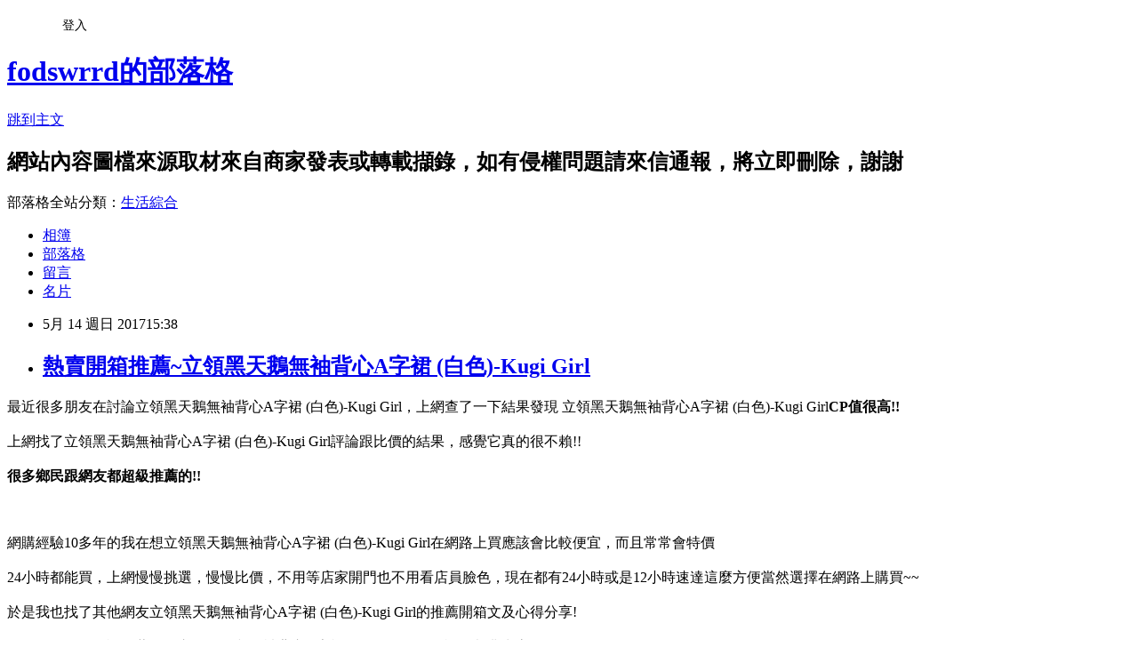

--- FILE ---
content_type: text/html; charset=utf-8
request_url: https://fodswrrd.pixnet.net/blog/posts/12216311150
body_size: 30149
content:
<!DOCTYPE html><html lang="zh-TW"><head><meta charSet="utf-8"/><meta name="viewport" content="width=device-width, initial-scale=1"/><link rel="stylesheet" href="https://static.1px.tw/blog-next/_next/static/chunks/b1e52b495cc0137c.css" data-precedence="next"/><link rel="stylesheet" href="/fix.css?v=202601200627" type="text/css" data-precedence="medium"/><link rel="stylesheet" href="https://s3.1px.tw/blog/theme/choc/iframe-popup.css?v=202601200627" type="text/css" data-precedence="medium"/><link rel="stylesheet" href="https://s3.1px.tw/blog/theme/choc/plugins.min.css?v=202601200627" type="text/css" data-precedence="medium"/><link rel="stylesheet" href="https://s3.1px.tw/blog/theme/choc/openid-comment.css?v=202601200627" type="text/css" data-precedence="medium"/><link rel="stylesheet" href="https://s3.1px.tw/blog/theme/choc/style.min.css?v=202601200627" type="text/css" data-precedence="medium"/><link rel="stylesheet" href="https://s3.1px.tw/blog/theme/choc/main.min.css?v=202601200627" type="text/css" data-precedence="medium"/><link rel="stylesheet" href="https://pimg.1px.tw/fodswrrd/assets/fodswrrd.css?v=202601200627" type="text/css" data-precedence="medium"/><link rel="stylesheet" href="https://s3.1px.tw/blog/theme/choc/author-info.css?v=202601200627" type="text/css" data-precedence="medium"/><link rel="stylesheet" href="https://s3.1px.tw/blog/theme/choc/idlePop.min.css?v=202601200627" type="text/css" data-precedence="medium"/><link rel="preload" as="script" fetchPriority="low" href="https://static.1px.tw/blog-next/_next/static/chunks/94688e2baa9fea03.js"/><script src="https://static.1px.tw/blog-next/_next/static/chunks/41eaa5427c45ebcc.js" async=""></script><script src="https://static.1px.tw/blog-next/_next/static/chunks/e2c6231760bc85bd.js" async=""></script><script src="https://static.1px.tw/blog-next/_next/static/chunks/94bde6376cf279be.js" async=""></script><script src="https://static.1px.tw/blog-next/_next/static/chunks/426b9d9d938a9eb4.js" async=""></script><script src="https://static.1px.tw/blog-next/_next/static/chunks/turbopack-5021d21b4b170dda.js" async=""></script><script src="https://static.1px.tw/blog-next/_next/static/chunks/ff1a16fafef87110.js" async=""></script><script src="https://static.1px.tw/blog-next/_next/static/chunks/e308b2b9ce476a3e.js" async=""></script><script src="https://static.1px.tw/blog-next/_next/static/chunks/2bf79572a40338b7.js" async=""></script><script src="https://static.1px.tw/blog-next/_next/static/chunks/d3c6eed28c1dd8e2.js" async=""></script><script src="https://static.1px.tw/blog-next/_next/static/chunks/d4d39cfc2a072218.js" async=""></script><script src="https://static.1px.tw/blog-next/_next/static/chunks/6a5d72c05b9cd4ba.js" async=""></script><script src="https://static.1px.tw/blog-next/_next/static/chunks/8af6103cf1375f47.js" async=""></script><script src="https://static.1px.tw/blog-next/_next/static/chunks/60d08651d643cedc.js" async=""></script><script src="https://static.1px.tw/blog-next/_next/static/chunks/0ae21416dac1fa83.js" async=""></script><script src="https://static.1px.tw/blog-next/_next/static/chunks/6d1100e43ad18157.js" async=""></script><script src="https://static.1px.tw/blog-next/_next/static/chunks/87eeaf7a3b9005e8.js" async=""></script><script src="https://static.1px.tw/blog-next/_next/static/chunks/ed01c75076819ebd.js" async=""></script><script src="https://static.1px.tw/blog-next/_next/static/chunks/a4df8fc19a9a82e6.js" async=""></script><title>熱賣開箱推薦~立領黑天鵝無袖背心A字裙 (白色)-Kugi Girl</title><meta name="description" content="最近很多朋友在討論立領黑天鵝無袖背心A字裙 (白色)-Kugi Girl，上網查了一下結果發現&amp;amp;nbsp立領黑天鵝無袖背心A字裙 (白色)-Kugi GirlCP值很高!!上網找了立領黑天鵝無袖背心A字裙 (白色)-Kugi Girl評論跟比價的結果，感覺它真的很不賴!!很多鄉民跟網友都超級推薦的!!網購經驗10多年的我在想立領黑天鵝無袖背心A字裙 (白色)-Kugi Girl在網路上買應該會比較便宜，而且常常會特價"/><meta name="author" content="fodswrrd的部落格"/><meta name="google-adsense-platform-account" content="pub-2647689032095179"/><meta name="fb:app_id" content="101730233200171"/><link rel="canonical" href="https://fodswrrd.pixnet.net/blog/posts/12216311150"/><meta property="og:title" content="熱賣開箱推薦~立領黑天鵝無袖背心A字裙 (白色)-Kugi Girl"/><meta property="og:description" content="最近很多朋友在討論立領黑天鵝無袖背心A字裙 (白色)-Kugi Girl，上網查了一下結果發現&amp;amp;nbsp立領黑天鵝無袖背心A字裙 (白色)-Kugi GirlCP值很高!!上網找了立領黑天鵝無袖背心A字裙 (白色)-Kugi Girl評論跟比價的結果，感覺它真的很不賴!!很多鄉民跟網友都超級推薦的!!網購經驗10多年的我在想立領黑天鵝無袖背心A字裙 (白色)-Kugi Girl在網路上買應該會比較便宜，而且常常會特價"/><meta property="og:url" content="https://fodswrrd.pixnet.net/blog/posts/12216311150"/><meta property="og:image" content="https://s3.1px.tw/blog/common/avatar/blog_cover_dark.jpg"/><meta property="og:type" content="article"/><meta name="twitter:card" content="summary_large_image"/><meta name="twitter:title" content="熱賣開箱推薦~立領黑天鵝無袖背心A字裙 (白色)-Kugi Girl"/><meta name="twitter:description" content="最近很多朋友在討論立領黑天鵝無袖背心A字裙 (白色)-Kugi Girl，上網查了一下結果發現&amp;amp;nbsp立領黑天鵝無袖背心A字裙 (白色)-Kugi GirlCP值很高!!上網找了立領黑天鵝無袖背心A字裙 (白色)-Kugi Girl評論跟比價的結果，感覺它真的很不賴!!很多鄉民跟網友都超級推薦的!!網購經驗10多年的我在想立領黑天鵝無袖背心A字裙 (白色)-Kugi Girl在網路上買應該會比較便宜，而且常常會特價"/><meta name="twitter:image" content="https://s3.1px.tw/blog/common/avatar/blog_cover_dark.jpg"/><link rel="icon" href="/favicon.ico?favicon.a62c60e0.ico" sizes="32x32" type="image/x-icon"/><script src="https://static.1px.tw/blog-next/_next/static/chunks/a6dad97d9634a72d.js" noModule=""></script></head><body><!--$--><!--/$--><!--$?--><template id="B:0"></template><!--/$--><script>requestAnimationFrame(function(){$RT=performance.now()});</script><script src="https://static.1px.tw/blog-next/_next/static/chunks/94688e2baa9fea03.js" id="_R_" async=""></script><div hidden id="S:0"><script id="pixnet-vars">
        window.PIXNET = {
          post_id: "12216311150",
          name: "fodswrrd",
          user_id: 0,
          blog_id: "5823225",
          display_ads: true,
          ad_options: {"chictrip":false}
        };
      </script><script type="text/javascript" src="https://code.jquery.com/jquery-latest.min.js"></script><script id="json-ld-article-script" type="application/ld+json">{"@context":"https:\u002F\u002Fschema.org","@type":"BlogPosting","isAccessibleForFree":true,"mainEntityOfPage":{"@type":"WebPage","@id":"https:\u002F\u002Ffodswrrd.pixnet.net\u002Fblog\u002Fposts\u002F12216311150"},"headline":"熱賣開箱推薦~立領黑天鵝無袖背心A字裙 (白色)-Kugi Girl","description":"最近很多朋友在討論立領黑天鵝無袖背心A字裙 (白色)-Kugi Girl，上網查了一下結果發現&amp;nbsp立領黑天鵝無袖背心A字裙 (白色)-Kugi Girl\u003Cb\u003E\u003Cfont color=\"#FF1493\"\u003E\u003Cfont size=\"5\"\u003ECP值很高!!\u003C\u002Ffont\u003E\u003C\u002Ffont\u003E\u003C\u002Fb\u003E\u003Cbr\u003E上網找了立領黑天鵝無袖背心A字裙 (白色)-Kugi Girl評論跟比價的結果，感覺它真的很不賴!!\u003Cbr\u003E\u003Cb\u003E很多鄉民跟網友都超級推薦的!!\u003C\u002Fb\u003E\u003Cbr\u003E\u003Cinput type=\"image\" src=\"https:\u002F\u002Fs.yimg.com\u002Fwb\u002Fimages\u002FC71D79B6651BCFE1D649A65BB8343D2EEF071359\" onclick='window.open(\"https:\u002F\u002Ftw.partner.buy.yahoo.com:443\u002Fgd\u002Fbuy?mcode=MV8zTUhMM2g2akdYZUxXK1kyWTU3OU1NQmdub0FYSDFSR0pWS2dURThwU05JPQ==&amp;url=https:\u002F\u002Ftw.buy.yahoo.com\u002Fgdsale\u002Fgdsale.asp?gdid=7056988\")' width=\"550\" height=\"550\"\u003E\u003Cbr\u003E網購經驗10多年的我在想立領黑天鵝無袖背心A字裙 (白色)-Kugi Girl在網路上買應該會比較便宜，而且常常會特價","articleBody":"\u003Cfont color=\"black\"\u003E\u003Cfont size=\"4\"\u003E最近很多朋友在討論立領黑天鵝無袖背心A字裙 (白色)-Kugi Girl，上網查了一下結果發現&nbsp立領黑天鵝無袖背心A字裙 (白色)-Kugi Girl\u003Cb\u003E\u003Cfont color=\"#FF1493\"\u003E\u003Cfont size=\"5\"\u003ECP值很高!!\u003C\u002Fb\u003E\u003C\u002Ffont\u003E\u003C\u002Ffont\u003E\u003C\u002Ffont\u003E\u003C\u002Ffont\u003E\u003Cbr\u002F\u003E\u003Cbr\u002F\u003E\u003Cfont color=\"black\"\u003E\u003Cfont size=\"4\"\u003E上網找了立領黑天鵝無袖背心A字裙 (白色)-Kugi Girl評論跟比價的結果，感覺它真的很不賴!!\u003C\u002Ffont\u003E\u003C\u002Ffont\u003E\u003Cbr\u002F\u003E\u003Cbr\u002F\u003E\u003C\u002Ffont\u003E\u003C\u002Ffont\u003E\u003Cfont color=\"#9955FF\"\u003E\u003Cfont size=\"5\"\u003E\u003Cb\u003E很多鄉民跟網友都超級推薦的!!\u003C\u002Fb\u003E\u003C\u002Ffont\u003E\u003C\u002Ffont\u003E\u003Cbr\u002F\u003E\u003Cbr\u002F\u003E\u003Cinput type=\"image\" src=\"https:\u002F\u002Fs.yimg.com\u002Fwb\u002Fimages\u002FC71D79B6651BCFE1D649A65BB8343D2EEF071359\" onclick=window.open(\"https:\u002F\u002Ftw.partner.buy.yahoo.com:443\u002Fgd\u002Fbuy?mcode=MV8zTUhMM2g2akdYZUxXK1kyWTU3OU1NQmdub0FYSDFSR0pWS2dURThwU05JPQ==&url=https:\u002F\u002Ftw.buy.yahoo.com\u002Fgdsale\u002Fgdsale.asp?gdid=7056988\") width=\"550\" height=\"550\"\u003E\u003C\u002Fa\u003E\u003Cbr\u002F\u003E\u003Cbr\u002F\u003E\u003Cfont color=\"black\"\u003E\u003Cfont size=\"4\"\u003E網購經驗10多年的我在想立領黑天鵝無袖背心A字裙 (白色)-Kugi Girl在網路上買應該會比較便宜，而且常常會特價\u003C\u002Ffont\u003E\u003C\u002Ffont\u003E\u003Cbr\u002F\u003E\u003Cbr\u002F\u003E\u003Cfont color=\"black\"\u003E\u003Cfont size=\"4\"\u003E24小時都能買，上網慢慢挑選，慢慢比價，不用等店家開門也不用看店員臉色，現在都有24小時或是12小時速達\u003C\u002Ffont\u003E\u003C\u002Ffont\u003E\u003Cfont color=\"#FF1493\"\u003E\u003Cfont size=\"5\"\u003E這麼方便當然選擇在網路上購買~~\u003C\u002Ffont\u003E\u003C\u002Ffont\u003E\u003Cbr\u002F\u003E\u003Cbr\u002F\u003E\u003Cfont color=\"black\"\u003E\u003Cfont size=\"4\"\u003E於是我也找了其他網友立領黑天鵝無袖背心A字裙 (白色)-Kugi Girl的推薦開箱文及心得分享!\u003C\u002Ffont\u003E\u003C\u002Ffont\u003E\u003Cbr\u002F\u003E\u003Cbr\u002F\u003E\u003Cfont color=\"black\"\u003E\u003Cfont size=\"4\"\u003E在網友的一致好評推薦下，立領黑天鵝無袖背心A字裙 (白色)-Kugi Girl評價都非常高\u003C\u002Ffont\u003E\u003C\u002Ffont\u003E\u003Cbr\u002F\u003E\u003Cbr\u002F\u003E\u003Cfont color=\"black\"\u003E\u003Cfont size=\"4\"\u003E而且在網路上購買，\u003C\u002Ffont\u003E\u003C\u002Ffont\u003E\u003Cfont color=\"#FF1493\"\u003E\u003Cfont size=\"5\"\u003E\u003Cb\u003E品質有保障又有七天鑑賞期，不滿意可以退貨也不用擔心買貴!\u003C\u002Fb\u003E\u003C\u002Ffont\u003E\u003C\u002Ffont\u003E\u003Cbr\u002F\u003E\u003Cbr\u002F\u003E\u003Cfont color=\"black\"\u003E\u003Cfont size=\"4\"\u003E服務這麼優，當然在網路購物最好啦~~\u003Cfont color=\"red\"\u003E\u003Cfont size=\"4\"\u003E\u003Cb\u003E一定要來看看立領黑天鵝無袖背心A字裙 (白色)-Kugi Girl~~\u003C\u002Fb\u003E\u003C\u002Ffont\u003E\u003C\u002Ffont\u003E\u003Cbr\u002F\u003E\u003Cbr\u002F\u003E\u003Cfont color=\"#FF1493\"\u003E\u003Cfont size=\"5\"\u003E\u003Cb\u003E商品網址:\u003C\u002Fb\u003E\u003C\u002Ffont\u003E\u003C\u002Ffont\u003E\u003Cinput type=\"button\" value=\"點此進入商品網頁\" onclick=window.open(\"https:\u002F\u002Ftw.partner.buy.yahoo.com:443\u002Fgd\u002Fbuy?mcode=MV8zTUhMM2g2akdYZUxXK1kyWTU3OU1NQmdub0FYSDFSR0pWS2dURThwU05JPQ==&url=https:\u002F\u002Ftw.buy.yahoo.com\u002Fgdsale\u002Fgdsale.asp?gdid=7056988\") style=\"width: 200px; height: 40px; font-size: 20px;\" \u002F\u003E\u003Cbr\u002F\u003E\u003Cbr\u002F\u003E\u003Cul\u003E\u003Cbr\u002F\u003E\u003Cbr\u002F\u003E            \u003Cli\u003E立領黑天鵝無袖背心A字裙 (白色)-Kugi Girl\u003C\u002Fli\u003E\u003Cli\u003E黑天鵝印花甜美俏皮\u003C\u002Fli\u003E\u003Cli\u003E立領設計修飾頸部線條\u003C\u002Fli\u003E\u003Cli\u003E經典百搭適用任何場合\u003C\u002Fli\u003E\u003Cli\u003E商品尺寸請詳見網頁標示\u003C\u002Fli\u003E        \u003C\u002Ful\u003E\u003Cbr\u002F\u003E\u003Cbr\u002F\u003E\u003Cinput type=\"button\" value=\"點此觀看詳細商品介紹\" onclick=window.open(\"https:\u002F\u002Ftw.partner.buy.yahoo.com:443\u002Fgd\u002Fbuy?mcode=MV8zTUhMM2g2akdYZUxXK1kyWTU3OU1NQmdub0FYSDFSR0pWS2dURThwU05JPQ==&url=https:\u002F\u002Ftw.buy.yahoo.com\u002Fgdsale\u002Fgdsale.asp?gdid=7056988\") style=\"width: 250px; height: 40px; font-size: 20px;\" \u002F\u003E\u003Cbr\u002F\u003E\u003Cbr\u002F\u003E\u003Cinput type=\"image\" src=\"https:\u002F\u002Fs.yimg.com\u002Fwb\u002Fimages\u002FC71D79B6651BCFE1D649A65BB8343D2EEF071359\" onclick=window.open(\"https:\u002F\u002Ftw.partner.buy.yahoo.com:443\u002Fgd\u002Fbuy?mcode=MV8zTUhMM2g2akdYZUxXK1kyWTU3OU1NQmdub0FYSDFSR0pWS2dURThwU05JPQ==&url=https:\u002F\u002Ftw.buy.yahoo.com\u002Fgdsale\u002Fgdsale.asp?gdid=7056988\") width=\"550\" height=\"550\"\u003E\u003C\u002Fa\u003E\u003Cbr\u002F\u003E\u003Cbr\u002F\u003E\u003Cfont color=\"#FF1493\"\u003E\u003Cfont size=\"5\"\u003E\u003Cb\u003E商品網址:\u003C\u002Fb\u003E\u003C\u002Ffont\u003E\u003C\u002Ffont\u003E\u003Cinput type=\"button\" value=\"點此進入商品網頁\"onclick=window.open(\"https:\u002F\u002Ftw.partner.buy.yahoo.com:443\u002Fgd\u002Fbuy?mcode=MV8zTUhMM2g2akdYZUxXK1kyWTU3OU1NQmdub0FYSDFSR0pWS2dURThwU05JPQ==&url=https:\u002F\u002Ftw.buy.yahoo.com\u002Fgdsale\u002Fgdsale.asp?gdid=7056988\") style=\"width: 200px; height: 40px; font-size: 20px;\" \u002F\u003E\u003Cbr\u002F\u003E\u003Cbr\u002F\u003E\u003Ccenter\u003E\u003Cb\u003E\u003Cfont color=\"#FF0000\"\u003E\u003Cfont size=\"5\"\u003E::::::::::::::::::::::好康推薦::::::::::::::::::::::\u003C\u002Fb\u003E\u003C\u002Ffont\u003E\u003C\u002Ffont\u003E\u003C\u002Fcenter\u003E\u003Cbr\u002F\u003E\u003Cbr\u002F\u003E衣服,褲子,平板電腦比較,平板電腦開箱文,平板電腦使用心得,平板電腦比價,平板電腦分享,平板電腦哪裡買,平板電腦哪裡便宜,平板電腦週年慶,平板電腦電腦展,平板電腦採購指南\u003Cbr\u002F\u003E\u003Cbr\u002F\u003E花店,網路花店,泰迪熊,CNC,中古機械,醫療險,終身醫療險,租車,分紅保單,投資型保單,cnc車床,cnc銑床,麻將,包裝代工,保養品代工,食品代工,派報,夾報,靠腰墊,汽車窗簾,隔熱膜,遮陽簾,日本代標,日本代購,旗魚鬆,魚鬆,冰餅,三明治冰餅,金爐,環保金爐,焚化爐,進銷存,軟體設計,腳臭,易夏貼,止汗劑,按摩床,單人床,雙人床,租腳踏車,田尾公路花園,租自行車,租單車,租單車,男性塑身衣,嬰兒用品,奶瓶推薦,嬰幼兒用品,嬰兒用品購物網,嬰兒用品,學步鞋,手機維修,台北手機維修,泰式按摩,台北泰式按摩,台中泰式按摩,拇指外翻,麻糬老店\u003Cbr\u002F\u003E\u003Cbr\u002F\u003E立領黑天鵝無袖背心A字裙 (白色)-Kugi Girl哪裡買最便宜.心得文.試用文.分享文.好用.推薦.評價.熱銷.開箱文.優缺點比較\u003Cbr\u002F\u003E\u003Cbr\u002F\u003E   \u003Cbr\u002F\u003E\u003Cbr\u002F\u003E\u003Cul\u003E\n\u003Cli\u003E\u003Ca href=\"http:\u002F\u002Fblog.xuite.net\u002Frophecyan452\u002Fblog\u002F504962571\" target=\"_blank\" style=\"text-decoration: none;\"\u003E熱賣開箱推薦~【WAVE3 女款】台灣製手工珠珠厚底人字夾腳拖鞋-紅(G14208212)\u003C\u002Fa\u003E\u003C\u002Fli\u003E\u003Cli\u003E\u003Ca href=\"http:\u002F\u002Fdobionsu.pixnet.net\u002Fblog\u002Fpost\u002F216116303\" target=\"_blank\" style=\"text-decoration: none;\"\u003E熱賣開箱推薦~【MAGY】輕甜女孩 愛心水鑽點綴花邊蝴蝶結坡跟鞋(粉紅)\u003C\u002Fa\u003E\u003C\u002Fli\u003E\u003Cli\u003E\u003Ca href=\"http:\u002F\u002Fmypaper.pchome.com.tw\u002Flidarj15\u002Fpost\u002F1363282377\" target=\"_blank\" style=\"text-decoration: none;\"\u003E熱賣開箱推薦~【HERLS】金屬鍊飾 內真皮 樂福鞋(黑色)@E@\u003C\u002Fa\u003E\u003C\u002Fli\u003E\u003Cli\u003E\u003Ca href=\"http:\u002F\u002Fblog.xuite.net\u002Fledg2erss\u002Fblog\u002F505016358\" target=\"_blank\" style=\"text-decoration: none;\"\u003E熱賣開箱推薦~【達芙妮DAPHNE】短靴-麂皮拼接素面尖頭粗跟短靴(黑)\u003C\u002Fa\u003E\u003C\u002Fli\u003E\u003Cli\u003E\u003Ca href=\"http:\u002F\u002Fothopter.pixnet.net\u002Fblog\u002Fpost\u002F216193190\" target=\"_blank\" style=\"text-decoration: none;\"\u003E熱賣開箱推薦~【Tino Bellini】摩登時尚炫光後釦帶短靴IN1015(咖)\u003C\u002Fa\u003E\u003C\u002Fli\u003E\n\u003C\u002Ful\u003E\u003C!--\u002F\u002FBLOG_SEND_OK_78477E3EFCD6658C--\u003E","image":[],"author":{"@type":"Person","name":"fodswrrd的部落格","url":"https:\u002F\u002Fwww.pixnet.net\u002Fpcard\u002Ffodswrrd"},"publisher":{"@type":"Organization","name":"fodswrrd的部落格","logo":{"@type":"ImageObject","url":"https:\u002F\u002Fs3.1px.tw\u002Fblog\u002Fcommon\u002Favatar\u002Fblog_cover_dark.jpg"}},"datePublished":"2017-05-14T07:38:39.000Z","dateModified":"","keywords":[],"articleSection":"進修深造"}</script><template id="P:1"></template><template id="P:2"></template><template id="P:3"></template><section aria-label="Notifications alt+T" tabindex="-1" aria-live="polite" aria-relevant="additions text" aria-atomic="false"></section></div><script>(self.__next_f=self.__next_f||[]).push([0])</script><script>self.__next_f.push([1,"1:\"$Sreact.fragment\"\n3:I[39756,[\"https://static.1px.tw/blog-next/_next/static/chunks/ff1a16fafef87110.js\",\"https://static.1px.tw/blog-next/_next/static/chunks/e308b2b9ce476a3e.js\"],\"default\"]\n4:I[53536,[\"https://static.1px.tw/blog-next/_next/static/chunks/ff1a16fafef87110.js\",\"https://static.1px.tw/blog-next/_next/static/chunks/e308b2b9ce476a3e.js\"],\"default\"]\n6:I[97367,[\"https://static.1px.tw/blog-next/_next/static/chunks/ff1a16fafef87110.js\",\"https://static.1px.tw/blog-next/_next/static/chunks/e308b2b9ce476a3e.js\"],\"OutletBoundary\"]\n8:I[97367,[\"https://static.1px.tw/blog-next/_next/static/chunks/ff1a16fafef87110.js\",\"https://static.1px.tw/blog-next/_next/static/chunks/e308b2b9ce476a3e.js\"],\"ViewportBoundary\"]\na:I[97367,[\"https://static.1px.tw/blog-next/_next/static/chunks/ff1a16fafef87110.js\",\"https://static.1px.tw/blog-next/_next/static/chunks/e308b2b9ce476a3e.js\"],\"MetadataBoundary\"]\nc:I[63491,[\"https://static.1px.tw/blog-next/_next/static/chunks/2bf79572a40338b7.js\",\"https://static.1px.tw/blog-next/_next/static/chunks/d3c6eed28c1dd8e2.js\"],\"default\"]\n:HL[\"https://static.1px.tw/blog-next/_next/static/chunks/b1e52b495cc0137c.css\",\"style\"]\n"])</script><script>self.__next_f.push([1,"0:{\"P\":null,\"b\":\"jLMCWaFgMfR_swzrVDvgI\",\"c\":[\"\",\"blog\",\"posts\",\"12216311150\"],\"q\":\"\",\"i\":false,\"f\":[[[\"\",{\"children\":[\"blog\",{\"children\":[\"posts\",{\"children\":[[\"id\",\"12216311150\",\"d\"],{\"children\":[\"__PAGE__\",{}]}]}]}]},\"$undefined\",\"$undefined\",true],[[\"$\",\"$1\",\"c\",{\"children\":[[[\"$\",\"script\",\"script-0\",{\"src\":\"https://static.1px.tw/blog-next/_next/static/chunks/d4d39cfc2a072218.js\",\"async\":true,\"nonce\":\"$undefined\"}],[\"$\",\"script\",\"script-1\",{\"src\":\"https://static.1px.tw/blog-next/_next/static/chunks/6a5d72c05b9cd4ba.js\",\"async\":true,\"nonce\":\"$undefined\"}],[\"$\",\"script\",\"script-2\",{\"src\":\"https://static.1px.tw/blog-next/_next/static/chunks/8af6103cf1375f47.js\",\"async\":true,\"nonce\":\"$undefined\"}]],\"$L2\"]}],{\"children\":[[\"$\",\"$1\",\"c\",{\"children\":[null,[\"$\",\"$L3\",null,{\"parallelRouterKey\":\"children\",\"error\":\"$undefined\",\"errorStyles\":\"$undefined\",\"errorScripts\":\"$undefined\",\"template\":[\"$\",\"$L4\",null,{}],\"templateStyles\":\"$undefined\",\"templateScripts\":\"$undefined\",\"notFound\":\"$undefined\",\"forbidden\":\"$undefined\",\"unauthorized\":\"$undefined\"}]]}],{\"children\":[[\"$\",\"$1\",\"c\",{\"children\":[null,[\"$\",\"$L3\",null,{\"parallelRouterKey\":\"children\",\"error\":\"$undefined\",\"errorStyles\":\"$undefined\",\"errorScripts\":\"$undefined\",\"template\":[\"$\",\"$L4\",null,{}],\"templateStyles\":\"$undefined\",\"templateScripts\":\"$undefined\",\"notFound\":\"$undefined\",\"forbidden\":\"$undefined\",\"unauthorized\":\"$undefined\"}]]}],{\"children\":[[\"$\",\"$1\",\"c\",{\"children\":[null,[\"$\",\"$L3\",null,{\"parallelRouterKey\":\"children\",\"error\":\"$undefined\",\"errorStyles\":\"$undefined\",\"errorScripts\":\"$undefined\",\"template\":[\"$\",\"$L4\",null,{}],\"templateStyles\":\"$undefined\",\"templateScripts\":\"$undefined\",\"notFound\":\"$undefined\",\"forbidden\":\"$undefined\",\"unauthorized\":\"$undefined\"}]]}],{\"children\":[[\"$\",\"$1\",\"c\",{\"children\":[\"$L5\",[[\"$\",\"link\",\"0\",{\"rel\":\"stylesheet\",\"href\":\"https://static.1px.tw/blog-next/_next/static/chunks/b1e52b495cc0137c.css\",\"precedence\":\"next\",\"crossOrigin\":\"$undefined\",\"nonce\":\"$undefined\"}],[\"$\",\"script\",\"script-0\",{\"src\":\"https://static.1px.tw/blog-next/_next/static/chunks/0ae21416dac1fa83.js\",\"async\":true,\"nonce\":\"$undefined\"}],[\"$\",\"script\",\"script-1\",{\"src\":\"https://static.1px.tw/blog-next/_next/static/chunks/6d1100e43ad18157.js\",\"async\":true,\"nonce\":\"$undefined\"}],[\"$\",\"script\",\"script-2\",{\"src\":\"https://static.1px.tw/blog-next/_next/static/chunks/87eeaf7a3b9005e8.js\",\"async\":true,\"nonce\":\"$undefined\"}],[\"$\",\"script\",\"script-3\",{\"src\":\"https://static.1px.tw/blog-next/_next/static/chunks/ed01c75076819ebd.js\",\"async\":true,\"nonce\":\"$undefined\"}],[\"$\",\"script\",\"script-4\",{\"src\":\"https://static.1px.tw/blog-next/_next/static/chunks/a4df8fc19a9a82e6.js\",\"async\":true,\"nonce\":\"$undefined\"}]],[\"$\",\"$L6\",null,{\"children\":\"$@7\"}]]}],{},null,false,false]},null,false,false]},null,false,false]},null,false,false]},null,false,false],[\"$\",\"$1\",\"h\",{\"children\":[null,[\"$\",\"$L8\",null,{\"children\":\"$@9\"}],[\"$\",\"$La\",null,{\"children\":\"$@b\"}],null]}],false]],\"m\":\"$undefined\",\"G\":[\"$c\",[]],\"S\":false}\n"])</script><script>self.__next_f.push([1,"9:[[\"$\",\"meta\",\"0\",{\"charSet\":\"utf-8\"}],[\"$\",\"meta\",\"1\",{\"name\":\"viewport\",\"content\":\"width=device-width, initial-scale=1\"}]]\n"])</script><script>self.__next_f.push([1,"d:I[79520,[\"https://static.1px.tw/blog-next/_next/static/chunks/d4d39cfc2a072218.js\",\"https://static.1px.tw/blog-next/_next/static/chunks/6a5d72c05b9cd4ba.js\",\"https://static.1px.tw/blog-next/_next/static/chunks/8af6103cf1375f47.js\"],\"\"]\n10:I[2352,[\"https://static.1px.tw/blog-next/_next/static/chunks/d4d39cfc2a072218.js\",\"https://static.1px.tw/blog-next/_next/static/chunks/6a5d72c05b9cd4ba.js\",\"https://static.1px.tw/blog-next/_next/static/chunks/8af6103cf1375f47.js\"],\"AdultWarningModal\"]\n11:I[69182,[\"https://static.1px.tw/blog-next/_next/static/chunks/d4d39cfc2a072218.js\",\"https://static.1px.tw/blog-next/_next/static/chunks/6a5d72c05b9cd4ba.js\",\"https://static.1px.tw/blog-next/_next/static/chunks/8af6103cf1375f47.js\"],\"HydrationComplete\"]\n12:I[12985,[\"https://static.1px.tw/blog-next/_next/static/chunks/d4d39cfc2a072218.js\",\"https://static.1px.tw/blog-next/_next/static/chunks/6a5d72c05b9cd4ba.js\",\"https://static.1px.tw/blog-next/_next/static/chunks/8af6103cf1375f47.js\"],\"NuqsAdapter\"]\n13:I[82782,[\"https://static.1px.tw/blog-next/_next/static/chunks/d4d39cfc2a072218.js\",\"https://static.1px.tw/blog-next/_next/static/chunks/6a5d72c05b9cd4ba.js\",\"https://static.1px.tw/blog-next/_next/static/chunks/8af6103cf1375f47.js\"],\"RefineContext\"]\n14:I[29306,[\"https://static.1px.tw/blog-next/_next/static/chunks/d4d39cfc2a072218.js\",\"https://static.1px.tw/blog-next/_next/static/chunks/6a5d72c05b9cd4ba.js\",\"https://static.1px.tw/blog-next/_next/static/chunks/8af6103cf1375f47.js\",\"https://static.1px.tw/blog-next/_next/static/chunks/60d08651d643cedc.js\",\"https://static.1px.tw/blog-next/_next/static/chunks/d3c6eed28c1dd8e2.js\"],\"default\"]\n2:[\"$\",\"html\",null,{\"lang\":\"zh-TW\",\"children\":[[\"$\",\"$Ld\",null,{\"id\":\"google-tag-manager\",\"strategy\":\"afterInteractive\",\"children\":\"\\n(function(w,d,s,l,i){w[l]=w[l]||[];w[l].push({'gtm.start':\\nnew Date().getTime(),event:'gtm.js'});var f=d.getElementsByTagName(s)[0],\\nj=d.createElement(s),dl=l!='dataLayer'?'\u0026l='+l:'';j.async=true;j.src=\\n'https://www.googletagmanager.com/gtm.js?id='+i+dl;f.parentNode.insertBefore(j,f);\\n})(window,document,'script','dataLayer','GTM-TRLQMPKX');\\n  \"}],\"$Le\",\"$Lf\",[\"$\",\"body\",null,{\"children\":[[\"$\",\"$L10\",null,{\"display\":false}],[\"$\",\"$L11\",null,{}],[\"$\",\"$L12\",null,{\"children\":[\"$\",\"$L13\",null,{\"children\":[\"$\",\"$L3\",null,{\"parallelRouterKey\":\"children\",\"error\":\"$undefined\",\"errorStyles\":\"$undefined\",\"errorScripts\":\"$undefined\",\"template\":[\"$\",\"$L4\",null,{}],\"templateStyles\":\"$undefined\",\"templateScripts\":\"$undefined\",\"notFound\":[[\"$\",\"$L14\",null,{}],[]],\"forbidden\":\"$undefined\",\"unauthorized\":\"$undefined\"}]}]}]]}]]}]\n"])</script><script>self.__next_f.push([1,"e:null\nf:null\n"])</script><script>self.__next_f.push([1,"16:I[27201,[\"https://static.1px.tw/blog-next/_next/static/chunks/ff1a16fafef87110.js\",\"https://static.1px.tw/blog-next/_next/static/chunks/e308b2b9ce476a3e.js\"],\"IconMark\"]\n5:[[\"$\",\"script\",null,{\"id\":\"pixnet-vars\",\"children\":\"\\n        window.PIXNET = {\\n          post_id: \\\"12216311150\\\",\\n          name: \\\"fodswrrd\\\",\\n          user_id: 0,\\n          blog_id: \\\"5823225\\\",\\n          display_ads: true,\\n          ad_options: {\\\"chictrip\\\":false}\\n        };\\n      \"}],\"$L15\"]\n"])</script><script>self.__next_f.push([1,"b:[[\"$\",\"title\",\"0\",{\"children\":\"熱賣開箱推薦~立領黑天鵝無袖背心A字裙 (白色)-Kugi Girl\"}],[\"$\",\"meta\",\"1\",{\"name\":\"description\",\"content\":\"最近很多朋友在討論立領黑天鵝無袖背心A字裙 (白色)-Kugi Girl，上網查了一下結果發現\u0026amp;nbsp立領黑天鵝無袖背心A字裙 (白色)-Kugi GirlCP值很高!!上網找了立領黑天鵝無袖背心A字裙 (白色)-Kugi Girl評論跟比價的結果，感覺它真的很不賴!!很多鄉民跟網友都超級推薦的!!網購經驗10多年的我在想立領黑天鵝無袖背心A字裙 (白色)-Kugi Girl在網路上買應該會比較便宜，而且常常會特價\"}],[\"$\",\"meta\",\"2\",{\"name\":\"author\",\"content\":\"fodswrrd的部落格\"}],[\"$\",\"meta\",\"3\",{\"name\":\"google-adsense-platform-account\",\"content\":\"pub-2647689032095179\"}],[\"$\",\"meta\",\"4\",{\"name\":\"fb:app_id\",\"content\":\"101730233200171\"}],[\"$\",\"link\",\"5\",{\"rel\":\"canonical\",\"href\":\"https://fodswrrd.pixnet.net/blog/posts/12216311150\"}],[\"$\",\"meta\",\"6\",{\"property\":\"og:title\",\"content\":\"熱賣開箱推薦~立領黑天鵝無袖背心A字裙 (白色)-Kugi Girl\"}],[\"$\",\"meta\",\"7\",{\"property\":\"og:description\",\"content\":\"最近很多朋友在討論立領黑天鵝無袖背心A字裙 (白色)-Kugi Girl，上網查了一下結果發現\u0026amp;nbsp立領黑天鵝無袖背心A字裙 (白色)-Kugi GirlCP值很高!!上網找了立領黑天鵝無袖背心A字裙 (白色)-Kugi Girl評論跟比價的結果，感覺它真的很不賴!!很多鄉民跟網友都超級推薦的!!網購經驗10多年的我在想立領黑天鵝無袖背心A字裙 (白色)-Kugi Girl在網路上買應該會比較便宜，而且常常會特價\"}],[\"$\",\"meta\",\"8\",{\"property\":\"og:url\",\"content\":\"https://fodswrrd.pixnet.net/blog/posts/12216311150\"}],[\"$\",\"meta\",\"9\",{\"property\":\"og:image\",\"content\":\"https://s3.1px.tw/blog/common/avatar/blog_cover_dark.jpg\"}],[\"$\",\"meta\",\"10\",{\"property\":\"og:type\",\"content\":\"article\"}],[\"$\",\"meta\",\"11\",{\"name\":\"twitter:card\",\"content\":\"summary_large_image\"}],[\"$\",\"meta\",\"12\",{\"name\":\"twitter:title\",\"content\":\"熱賣開箱推薦~立領黑天鵝無袖背心A字裙 (白色)-Kugi Girl\"}],[\"$\",\"meta\",\"13\",{\"name\":\"twitter:description\",\"content\":\"最近很多朋友在討論立領黑天鵝無袖背心A字裙 (白色)-Kugi Girl，上網查了一下結果發現\u0026amp;nbsp立領黑天鵝無袖背心A字裙 (白色)-Kugi GirlCP值很高!!上網找了立領黑天鵝無袖背心A字裙 (白色)-Kugi Girl評論跟比價的結果，感覺它真的很不賴!!很多鄉民跟網友都超級推薦的!!網購經驗10多年的我在想立領黑天鵝無袖背心A字裙 (白色)-Kugi Girl在網路上買應該會比較便宜，而且常常會特價\"}],[\"$\",\"meta\",\"14\",{\"name\":\"twitter:image\",\"content\":\"https://s3.1px.tw/blog/common/avatar/blog_cover_dark.jpg\"}],[\"$\",\"link\",\"15\",{\"rel\":\"icon\",\"href\":\"/favicon.ico?favicon.a62c60e0.ico\",\"sizes\":\"32x32\",\"type\":\"image/x-icon\"}],[\"$\",\"$L16\",\"16\",{}]]\n"])</script><script>self.__next_f.push([1,"7:null\n"])</script><script>self.__next_f.push([1,":HL[\"/fix.css?v=202601200627\",\"style\",{\"type\":\"text/css\"}]\n:HL[\"https://s3.1px.tw/blog/theme/choc/iframe-popup.css?v=202601200627\",\"style\",{\"type\":\"text/css\"}]\n:HL[\"https://s3.1px.tw/blog/theme/choc/plugins.min.css?v=202601200627\",\"style\",{\"type\":\"text/css\"}]\n:HL[\"https://s3.1px.tw/blog/theme/choc/openid-comment.css?v=202601200627\",\"style\",{\"type\":\"text/css\"}]\n:HL[\"https://s3.1px.tw/blog/theme/choc/style.min.css?v=202601200627\",\"style\",{\"type\":\"text/css\"}]\n:HL[\"https://s3.1px.tw/blog/theme/choc/main.min.css?v=202601200627\",\"style\",{\"type\":\"text/css\"}]\n:HL[\"https://pimg.1px.tw/fodswrrd/assets/fodswrrd.css?v=202601200627\",\"style\",{\"type\":\"text/css\"}]\n:HL[\"https://s3.1px.tw/blog/theme/choc/author-info.css?v=202601200627\",\"style\",{\"type\":\"text/css\"}]\n:HL[\"https://s3.1px.tw/blog/theme/choc/idlePop.min.css?v=202601200627\",\"style\",{\"type\":\"text/css\"}]\n17:T2a58,"])</script><script>self.__next_f.push([1,"{\"@context\":\"https:\\u002F\\u002Fschema.org\",\"@type\":\"BlogPosting\",\"isAccessibleForFree\":true,\"mainEntityOfPage\":{\"@type\":\"WebPage\",\"@id\":\"https:\\u002F\\u002Ffodswrrd.pixnet.net\\u002Fblog\\u002Fposts\\u002F12216311150\"},\"headline\":\"熱賣開箱推薦~立領黑天鵝無袖背心A字裙 (白色)-Kugi Girl\",\"description\":\"最近很多朋友在討論立領黑天鵝無袖背心A字裙 (白色)-Kugi Girl，上網查了一下結果發現\u0026amp;nbsp立領黑天鵝無袖背心A字裙 (白色)-Kugi Girl\\u003Cb\\u003E\\u003Cfont color=\\\"#FF1493\\\"\\u003E\\u003Cfont size=\\\"5\\\"\\u003ECP值很高!!\\u003C\\u002Ffont\\u003E\\u003C\\u002Ffont\\u003E\\u003C\\u002Fb\\u003E\\u003Cbr\\u003E上網找了立領黑天鵝無袖背心A字裙 (白色)-Kugi Girl評論跟比價的結果，感覺它真的很不賴!!\\u003Cbr\\u003E\\u003Cb\\u003E很多鄉民跟網友都超級推薦的!!\\u003C\\u002Fb\\u003E\\u003Cbr\\u003E\\u003Cinput type=\\\"image\\\" src=\\\"https:\\u002F\\u002Fs.yimg.com\\u002Fwb\\u002Fimages\\u002FC71D79B6651BCFE1D649A65BB8343D2EEF071359\\\" onclick='window.open(\\\"https:\\u002F\\u002Ftw.partner.buy.yahoo.com:443\\u002Fgd\\u002Fbuy?mcode=MV8zTUhMM2g2akdYZUxXK1kyWTU3OU1NQmdub0FYSDFSR0pWS2dURThwU05JPQ==\u0026amp;url=https:\\u002F\\u002Ftw.buy.yahoo.com\\u002Fgdsale\\u002Fgdsale.asp?gdid=7056988\\\")' width=\\\"550\\\" height=\\\"550\\\"\\u003E\\u003Cbr\\u003E網購經驗10多年的我在想立領黑天鵝無袖背心A字裙 (白色)-Kugi Girl在網路上買應該會比較便宜，而且常常會特價\",\"articleBody\":\"\\u003Cfont color=\\\"black\\\"\\u003E\\u003Cfont size=\\\"4\\\"\\u003E最近很多朋友在討論立領黑天鵝無袖背心A字裙 (白色)-Kugi Girl，上網查了一下結果發現\u0026nbsp立領黑天鵝無袖背心A字裙 (白色)-Kugi Girl\\u003Cb\\u003E\\u003Cfont color=\\\"#FF1493\\\"\\u003E\\u003Cfont size=\\\"5\\\"\\u003ECP值很高!!\\u003C\\u002Fb\\u003E\\u003C\\u002Ffont\\u003E\\u003C\\u002Ffont\\u003E\\u003C\\u002Ffont\\u003E\\u003C\\u002Ffont\\u003E\\u003Cbr\\u002F\\u003E\\u003Cbr\\u002F\\u003E\\u003Cfont color=\\\"black\\\"\\u003E\\u003Cfont size=\\\"4\\\"\\u003E上網找了立領黑天鵝無袖背心A字裙 (白色)-Kugi Girl評論跟比價的結果，感覺它真的很不賴!!\\u003C\\u002Ffont\\u003E\\u003C\\u002Ffont\\u003E\\u003Cbr\\u002F\\u003E\\u003Cbr\\u002F\\u003E\\u003C\\u002Ffont\\u003E\\u003C\\u002Ffont\\u003E\\u003Cfont color=\\\"#9955FF\\\"\\u003E\\u003Cfont size=\\\"5\\\"\\u003E\\u003Cb\\u003E很多鄉民跟網友都超級推薦的!!\\u003C\\u002Fb\\u003E\\u003C\\u002Ffont\\u003E\\u003C\\u002Ffont\\u003E\\u003Cbr\\u002F\\u003E\\u003Cbr\\u002F\\u003E\\u003Cinput type=\\\"image\\\" src=\\\"https:\\u002F\\u002Fs.yimg.com\\u002Fwb\\u002Fimages\\u002FC71D79B6651BCFE1D649A65BB8343D2EEF071359\\\" onclick=window.open(\\\"https:\\u002F\\u002Ftw.partner.buy.yahoo.com:443\\u002Fgd\\u002Fbuy?mcode=MV8zTUhMM2g2akdYZUxXK1kyWTU3OU1NQmdub0FYSDFSR0pWS2dURThwU05JPQ==\u0026url=https:\\u002F\\u002Ftw.buy.yahoo.com\\u002Fgdsale\\u002Fgdsale.asp?gdid=7056988\\\") width=\\\"550\\\" height=\\\"550\\\"\\u003E\\u003C\\u002Fa\\u003E\\u003Cbr\\u002F\\u003E\\u003Cbr\\u002F\\u003E\\u003Cfont color=\\\"black\\\"\\u003E\\u003Cfont size=\\\"4\\\"\\u003E網購經驗10多年的我在想立領黑天鵝無袖背心A字裙 (白色)-Kugi Girl在網路上買應該會比較便宜，而且常常會特價\\u003C\\u002Ffont\\u003E\\u003C\\u002Ffont\\u003E\\u003Cbr\\u002F\\u003E\\u003Cbr\\u002F\\u003E\\u003Cfont color=\\\"black\\\"\\u003E\\u003Cfont size=\\\"4\\\"\\u003E24小時都能買，上網慢慢挑選，慢慢比價，不用等店家開門也不用看店員臉色，現在都有24小時或是12小時速達\\u003C\\u002Ffont\\u003E\\u003C\\u002Ffont\\u003E\\u003Cfont color=\\\"#FF1493\\\"\\u003E\\u003Cfont size=\\\"5\\\"\\u003E這麼方便當然選擇在網路上購買~~\\u003C\\u002Ffont\\u003E\\u003C\\u002Ffont\\u003E\\u003Cbr\\u002F\\u003E\\u003Cbr\\u002F\\u003E\\u003Cfont color=\\\"black\\\"\\u003E\\u003Cfont size=\\\"4\\\"\\u003E於是我也找了其他網友立領黑天鵝無袖背心A字裙 (白色)-Kugi Girl的推薦開箱文及心得分享!\\u003C\\u002Ffont\\u003E\\u003C\\u002Ffont\\u003E\\u003Cbr\\u002F\\u003E\\u003Cbr\\u002F\\u003E\\u003Cfont color=\\\"black\\\"\\u003E\\u003Cfont size=\\\"4\\\"\\u003E在網友的一致好評推薦下，立領黑天鵝無袖背心A字裙 (白色)-Kugi Girl評價都非常高\\u003C\\u002Ffont\\u003E\\u003C\\u002Ffont\\u003E\\u003Cbr\\u002F\\u003E\\u003Cbr\\u002F\\u003E\\u003Cfont color=\\\"black\\\"\\u003E\\u003Cfont size=\\\"4\\\"\\u003E而且在網路上購買，\\u003C\\u002Ffont\\u003E\\u003C\\u002Ffont\\u003E\\u003Cfont color=\\\"#FF1493\\\"\\u003E\\u003Cfont size=\\\"5\\\"\\u003E\\u003Cb\\u003E品質有保障又有七天鑑賞期，不滿意可以退貨也不用擔心買貴!\\u003C\\u002Fb\\u003E\\u003C\\u002Ffont\\u003E\\u003C\\u002Ffont\\u003E\\u003Cbr\\u002F\\u003E\\u003Cbr\\u002F\\u003E\\u003Cfont color=\\\"black\\\"\\u003E\\u003Cfont size=\\\"4\\\"\\u003E服務這麼優，當然在網路購物最好啦~~\\u003Cfont color=\\\"red\\\"\\u003E\\u003Cfont size=\\\"4\\\"\\u003E\\u003Cb\\u003E一定要來看看立領黑天鵝無袖背心A字裙 (白色)-Kugi Girl~~\\u003C\\u002Fb\\u003E\\u003C\\u002Ffont\\u003E\\u003C\\u002Ffont\\u003E\\u003Cbr\\u002F\\u003E\\u003Cbr\\u002F\\u003E\\u003Cfont color=\\\"#FF1493\\\"\\u003E\\u003Cfont size=\\\"5\\\"\\u003E\\u003Cb\\u003E商品網址:\\u003C\\u002Fb\\u003E\\u003C\\u002Ffont\\u003E\\u003C\\u002Ffont\\u003E\\u003Cinput type=\\\"button\\\" value=\\\"點此進入商品網頁\\\" onclick=window.open(\\\"https:\\u002F\\u002Ftw.partner.buy.yahoo.com:443\\u002Fgd\\u002Fbuy?mcode=MV8zTUhMM2g2akdYZUxXK1kyWTU3OU1NQmdub0FYSDFSR0pWS2dURThwU05JPQ==\u0026url=https:\\u002F\\u002Ftw.buy.yahoo.com\\u002Fgdsale\\u002Fgdsale.asp?gdid=7056988\\\") style=\\\"width: 200px; height: 40px; font-size: 20px;\\\" \\u002F\\u003E\\u003Cbr\\u002F\\u003E\\u003Cbr\\u002F\\u003E\\u003Cul\\u003E\\u003Cbr\\u002F\\u003E\\u003Cbr\\u002F\\u003E            \\u003Cli\\u003E立領黑天鵝無袖背心A字裙 (白色)-Kugi Girl\\u003C\\u002Fli\\u003E\\u003Cli\\u003E黑天鵝印花甜美俏皮\\u003C\\u002Fli\\u003E\\u003Cli\\u003E立領設計修飾頸部線條\\u003C\\u002Fli\\u003E\\u003Cli\\u003E經典百搭適用任何場合\\u003C\\u002Fli\\u003E\\u003Cli\\u003E商品尺寸請詳見網頁標示\\u003C\\u002Fli\\u003E        \\u003C\\u002Ful\\u003E\\u003Cbr\\u002F\\u003E\\u003Cbr\\u002F\\u003E\\u003Cinput type=\\\"button\\\" value=\\\"點此觀看詳細商品介紹\\\" onclick=window.open(\\\"https:\\u002F\\u002Ftw.partner.buy.yahoo.com:443\\u002Fgd\\u002Fbuy?mcode=MV8zTUhMM2g2akdYZUxXK1kyWTU3OU1NQmdub0FYSDFSR0pWS2dURThwU05JPQ==\u0026url=https:\\u002F\\u002Ftw.buy.yahoo.com\\u002Fgdsale\\u002Fgdsale.asp?gdid=7056988\\\") style=\\\"width: 250px; height: 40px; font-size: 20px;\\\" \\u002F\\u003E\\u003Cbr\\u002F\\u003E\\u003Cbr\\u002F\\u003E\\u003Cinput type=\\\"image\\\" src=\\\"https:\\u002F\\u002Fs.yimg.com\\u002Fwb\\u002Fimages\\u002FC71D79B6651BCFE1D649A65BB8343D2EEF071359\\\" onclick=window.open(\\\"https:\\u002F\\u002Ftw.partner.buy.yahoo.com:443\\u002Fgd\\u002Fbuy?mcode=MV8zTUhMM2g2akdYZUxXK1kyWTU3OU1NQmdub0FYSDFSR0pWS2dURThwU05JPQ==\u0026url=https:\\u002F\\u002Ftw.buy.yahoo.com\\u002Fgdsale\\u002Fgdsale.asp?gdid=7056988\\\") width=\\\"550\\\" height=\\\"550\\\"\\u003E\\u003C\\u002Fa\\u003E\\u003Cbr\\u002F\\u003E\\u003Cbr\\u002F\\u003E\\u003Cfont color=\\\"#FF1493\\\"\\u003E\\u003Cfont size=\\\"5\\\"\\u003E\\u003Cb\\u003E商品網址:\\u003C\\u002Fb\\u003E\\u003C\\u002Ffont\\u003E\\u003C\\u002Ffont\\u003E\\u003Cinput type=\\\"button\\\" value=\\\"點此進入商品網頁\\\"onclick=window.open(\\\"https:\\u002F\\u002Ftw.partner.buy.yahoo.com:443\\u002Fgd\\u002Fbuy?mcode=MV8zTUhMM2g2akdYZUxXK1kyWTU3OU1NQmdub0FYSDFSR0pWS2dURThwU05JPQ==\u0026url=https:\\u002F\\u002Ftw.buy.yahoo.com\\u002Fgdsale\\u002Fgdsale.asp?gdid=7056988\\\") style=\\\"width: 200px; height: 40px; font-size: 20px;\\\" \\u002F\\u003E\\u003Cbr\\u002F\\u003E\\u003Cbr\\u002F\\u003E\\u003Ccenter\\u003E\\u003Cb\\u003E\\u003Cfont color=\\\"#FF0000\\\"\\u003E\\u003Cfont size=\\\"5\\\"\\u003E::::::::::::::::::::::好康推薦::::::::::::::::::::::\\u003C\\u002Fb\\u003E\\u003C\\u002Ffont\\u003E\\u003C\\u002Ffont\\u003E\\u003C\\u002Fcenter\\u003E\\u003Cbr\\u002F\\u003E\\u003Cbr\\u002F\\u003E衣服,褲子,平板電腦比較,平板電腦開箱文,平板電腦使用心得,平板電腦比價,平板電腦分享,平板電腦哪裡買,平板電腦哪裡便宜,平板電腦週年慶,平板電腦電腦展,平板電腦採購指南\\u003Cbr\\u002F\\u003E\\u003Cbr\\u002F\\u003E花店,網路花店,泰迪熊,CNC,中古機械,醫療險,終身醫療險,租車,分紅保單,投資型保單,cnc車床,cnc銑床,麻將,包裝代工,保養品代工,食品代工,派報,夾報,靠腰墊,汽車窗簾,隔熱膜,遮陽簾,日本代標,日本代購,旗魚鬆,魚鬆,冰餅,三明治冰餅,金爐,環保金爐,焚化爐,進銷存,軟體設計,腳臭,易夏貼,止汗劑,按摩床,單人床,雙人床,租腳踏車,田尾公路花園,租自行車,租單車,租單車,男性塑身衣,嬰兒用品,奶瓶推薦,嬰幼兒用品,嬰兒用品購物網,嬰兒用品,學步鞋,手機維修,台北手機維修,泰式按摩,台北泰式按摩,台中泰式按摩,拇指外翻,麻糬老店\\u003Cbr\\u002F\\u003E\\u003Cbr\\u002F\\u003E立領黑天鵝無袖背心A字裙 (白色)-Kugi Girl哪裡買最便宜.心得文.試用文.分享文.好用.推薦.評價.熱銷.開箱文.優缺點比較\\u003Cbr\\u002F\\u003E\\u003Cbr\\u002F\\u003E   \\u003Cbr\\u002F\\u003E\\u003Cbr\\u002F\\u003E\\u003Cul\\u003E\\n\\u003Cli\\u003E\\u003Ca href=\\\"http:\\u002F\\u002Fblog.xuite.net\\u002Frophecyan452\\u002Fblog\\u002F504962571\\\" target=\\\"_blank\\\" style=\\\"text-decoration: none;\\\"\\u003E熱賣開箱推薦~【WAVE3 女款】台灣製手工珠珠厚底人字夾腳拖鞋-紅(G14208212)\\u003C\\u002Fa\\u003E\\u003C\\u002Fli\\u003E\\u003Cli\\u003E\\u003Ca href=\\\"http:\\u002F\\u002Fdobionsu.pixnet.net\\u002Fblog\\u002Fpost\\u002F216116303\\\" target=\\\"_blank\\\" style=\\\"text-decoration: none;\\\"\\u003E熱賣開箱推薦~【MAGY】輕甜女孩 愛心水鑽點綴花邊蝴蝶結坡跟鞋(粉紅)\\u003C\\u002Fa\\u003E\\u003C\\u002Fli\\u003E\\u003Cli\\u003E\\u003Ca href=\\\"http:\\u002F\\u002Fmypaper.pchome.com.tw\\u002Flidarj15\\u002Fpost\\u002F1363282377\\\" target=\\\"_blank\\\" style=\\\"text-decoration: none;\\\"\\u003E熱賣開箱推薦~【HERLS】金屬鍊飾 內真皮 樂福鞋(黑色)@E@\\u003C\\u002Fa\\u003E\\u003C\\u002Fli\\u003E\\u003Cli\\u003E\\u003Ca href=\\\"http:\\u002F\\u002Fblog.xuite.net\\u002Fledg2erss\\u002Fblog\\u002F505016358\\\" target=\\\"_blank\\\" style=\\\"text-decoration: none;\\\"\\u003E熱賣開箱推薦~【達芙妮DAPHNE】短靴-麂皮拼接素面尖頭粗跟短靴(黑)\\u003C\\u002Fa\\u003E\\u003C\\u002Fli\\u003E\\u003Cli\\u003E\\u003Ca href=\\\"http:\\u002F\\u002Fothopter.pixnet.net\\u002Fblog\\u002Fpost\\u002F216193190\\\" target=\\\"_blank\\\" style=\\\"text-decoration: none;\\\"\\u003E熱賣開箱推薦~【Tino Bellini】摩登時尚炫光後釦帶短靴IN1015(咖)\\u003C\\u002Fa\\u003E\\u003C\\u002Fli\\u003E\\n\\u003C\\u002Ful\\u003E\\u003C!--\\u002F\\u002FBLOG_SEND_OK_78477E3EFCD6658C--\\u003E\",\"image\":[],\"author\":{\"@type\":\"Person\",\"name\":\"fodswrrd的部落格\",\"url\":\"https:\\u002F\\u002Fwww.pixnet.net\\u002Fpcard\\u002Ffodswrrd\"},\"publisher\":{\"@type\":\"Organization\",\"name\":\"fodswrrd的部落格\",\"logo\":{\"@type\":\"ImageObject\",\"url\":\"https:\\u002F\\u002Fs3.1px.tw\\u002Fblog\\u002Fcommon\\u002Favatar\\u002Fblog_cover_dark.jpg\"}},\"datePublished\":\"2017-05-14T07:38:39.000Z\",\"dateModified\":\"\",\"keywords\":[],\"articleSection\":\"進修深造\"}"])</script><script>self.__next_f.push([1,"15:[[[[\"$\",\"link\",\"/fix.css?v=202601200627\",{\"rel\":\"stylesheet\",\"href\":\"/fix.css?v=202601200627\",\"type\":\"text/css\",\"precedence\":\"medium\"}],[\"$\",\"link\",\"https://s3.1px.tw/blog/theme/choc/iframe-popup.css?v=202601200627\",{\"rel\":\"stylesheet\",\"href\":\"https://s3.1px.tw/blog/theme/choc/iframe-popup.css?v=202601200627\",\"type\":\"text/css\",\"precedence\":\"medium\"}],[\"$\",\"link\",\"https://s3.1px.tw/blog/theme/choc/plugins.min.css?v=202601200627\",{\"rel\":\"stylesheet\",\"href\":\"https://s3.1px.tw/blog/theme/choc/plugins.min.css?v=202601200627\",\"type\":\"text/css\",\"precedence\":\"medium\"}],[\"$\",\"link\",\"https://s3.1px.tw/blog/theme/choc/openid-comment.css?v=202601200627\",{\"rel\":\"stylesheet\",\"href\":\"https://s3.1px.tw/blog/theme/choc/openid-comment.css?v=202601200627\",\"type\":\"text/css\",\"precedence\":\"medium\"}],[\"$\",\"link\",\"https://s3.1px.tw/blog/theme/choc/style.min.css?v=202601200627\",{\"rel\":\"stylesheet\",\"href\":\"https://s3.1px.tw/blog/theme/choc/style.min.css?v=202601200627\",\"type\":\"text/css\",\"precedence\":\"medium\"}],[\"$\",\"link\",\"https://s3.1px.tw/blog/theme/choc/main.min.css?v=202601200627\",{\"rel\":\"stylesheet\",\"href\":\"https://s3.1px.tw/blog/theme/choc/main.min.css?v=202601200627\",\"type\":\"text/css\",\"precedence\":\"medium\"}],[\"$\",\"link\",\"https://pimg.1px.tw/fodswrrd/assets/fodswrrd.css?v=202601200627\",{\"rel\":\"stylesheet\",\"href\":\"https://pimg.1px.tw/fodswrrd/assets/fodswrrd.css?v=202601200627\",\"type\":\"text/css\",\"precedence\":\"medium\"}],[\"$\",\"link\",\"https://s3.1px.tw/blog/theme/choc/author-info.css?v=202601200627\",{\"rel\":\"stylesheet\",\"href\":\"https://s3.1px.tw/blog/theme/choc/author-info.css?v=202601200627\",\"type\":\"text/css\",\"precedence\":\"medium\"}],[\"$\",\"link\",\"https://s3.1px.tw/blog/theme/choc/idlePop.min.css?v=202601200627\",{\"rel\":\"stylesheet\",\"href\":\"https://s3.1px.tw/blog/theme/choc/idlePop.min.css?v=202601200627\",\"type\":\"text/css\",\"precedence\":\"medium\"}]],[\"$\",\"script\",null,{\"type\":\"text/javascript\",\"src\":\"https://code.jquery.com/jquery-latest.min.js\"}]],[[\"$\",\"script\",null,{\"id\":\"json-ld-article-script\",\"type\":\"application/ld+json\",\"dangerouslySetInnerHTML\":{\"__html\":\"$17\"}}],\"$L18\"],\"$L19\",\"$L1a\"]\n"])</script><script>self.__next_f.push([1,"1b:I[5479,[\"https://static.1px.tw/blog-next/_next/static/chunks/d4d39cfc2a072218.js\",\"https://static.1px.tw/blog-next/_next/static/chunks/6a5d72c05b9cd4ba.js\",\"https://static.1px.tw/blog-next/_next/static/chunks/8af6103cf1375f47.js\",\"https://static.1px.tw/blog-next/_next/static/chunks/0ae21416dac1fa83.js\",\"https://static.1px.tw/blog-next/_next/static/chunks/6d1100e43ad18157.js\",\"https://static.1px.tw/blog-next/_next/static/chunks/87eeaf7a3b9005e8.js\",\"https://static.1px.tw/blog-next/_next/static/chunks/ed01c75076819ebd.js\",\"https://static.1px.tw/blog-next/_next/static/chunks/a4df8fc19a9a82e6.js\"],\"default\"]\n1c:I[38045,[\"https://static.1px.tw/blog-next/_next/static/chunks/d4d39cfc2a072218.js\",\"https://static.1px.tw/blog-next/_next/static/chunks/6a5d72c05b9cd4ba.js\",\"https://static.1px.tw/blog-next/_next/static/chunks/8af6103cf1375f47.js\",\"https://static.1px.tw/blog-next/_next/static/chunks/0ae21416dac1fa83.js\",\"https://static.1px.tw/blog-next/_next/static/chunks/6d1100e43ad18157.js\",\"https://static.1px.tw/blog-next/_next/static/chunks/87eeaf7a3b9005e8.js\",\"https://static.1px.tw/blog-next/_next/static/chunks/ed01c75076819ebd.js\",\"https://static.1px.tw/blog-next/_next/static/chunks/a4df8fc19a9a82e6.js\"],\"ArticleHead\"]\n18:[\"$\",\"script\",null,{\"id\":\"json-ld-breadcrumb-script\",\"type\":\"application/ld+json\",\"dangerouslySetInnerHTML\":{\"__html\":\"{\\\"@context\\\":\\\"https:\\\\u002F\\\\u002Fschema.org\\\",\\\"@type\\\":\\\"BreadcrumbList\\\",\\\"itemListElement\\\":[{\\\"@type\\\":\\\"ListItem\\\",\\\"position\\\":1,\\\"name\\\":\\\"首頁\\\",\\\"item\\\":\\\"https:\\\\u002F\\\\u002Ffodswrrd.pixnet.net\\\"},{\\\"@type\\\":\\\"ListItem\\\",\\\"position\\\":2,\\\"name\\\":\\\"部落格\\\",\\\"item\\\":\\\"https:\\\\u002F\\\\u002Ffodswrrd.pixnet.net\\\\u002Fblog\\\"},{\\\"@type\\\":\\\"ListItem\\\",\\\"position\\\":3,\\\"name\\\":\\\"文章\\\",\\\"item\\\":\\\"https:\\\\u002F\\\\u002Ffodswrrd.pixnet.net\\\\u002Fblog\\\\u002Fposts\\\"},{\\\"@type\\\":\\\"ListItem\\\",\\\"position\\\":4,\\\"name\\\":\\\"熱賣開箱推薦~立領黑天鵝無袖背心A字裙 (白色)-Kugi Girl\\\",\\\"item\\\":\\\"https:\\\\u002F\\\\u002Ffodswrrd.pixnet.net\\\\u002Fblog\\\\u002Fposts\\\\u002F12216311150\\\"}]}\"}}]\n1d:T1872,"])</script><script>self.__next_f.push([1,"\u003cfont color=\"black\"\u003e\u003cfont size=\"4\"\u003e最近很多朋友在討論立領黑天鵝無袖背心A字裙 (白色)-Kugi Girl，上網查了一下結果發現\u0026nbsp立領黑天鵝無袖背心A字裙 (白色)-Kugi Girl\u003cb\u003e\u003cfont color=\"#FF1493\"\u003e\u003cfont size=\"5\"\u003eCP值很高!!\u003c/b\u003e\u003c/font\u003e\u003c/font\u003e\u003c/font\u003e\u003c/font\u003e\u003cbr/\u003e\u003cbr/\u003e\u003cfont color=\"black\"\u003e\u003cfont size=\"4\"\u003e上網找了立領黑天鵝無袖背心A字裙 (白色)-Kugi Girl評論跟比價的結果，感覺它真的很不賴!!\u003c/font\u003e\u003c/font\u003e\u003cbr/\u003e\u003cbr/\u003e\u003c/font\u003e\u003c/font\u003e\u003cfont color=\"#9955FF\"\u003e\u003cfont size=\"5\"\u003e\u003cb\u003e很多鄉民跟網友都超級推薦的!!\u003c/b\u003e\u003c/font\u003e\u003c/font\u003e\u003cbr/\u003e\u003cbr/\u003e\u003cinput type=\"image\" src=\"https://s.yimg.com/wb/images/C71D79B6651BCFE1D649A65BB8343D2EEF071359\" onclick=window.open(\"https://tw.partner.buy.yahoo.com:443/gd/buy?mcode=MV8zTUhMM2g2akdYZUxXK1kyWTU3OU1NQmdub0FYSDFSR0pWS2dURThwU05JPQ==\u0026url=https://tw.buy.yahoo.com/gdsale/gdsale.asp?gdid=7056988\") width=\"550\" height=\"550\"\u003e\u003c/a\u003e\u003cbr/\u003e\u003cbr/\u003e\u003cfont color=\"black\"\u003e\u003cfont size=\"4\"\u003e網購經驗10多年的我在想立領黑天鵝無袖背心A字裙 (白色)-Kugi Girl在網路上買應該會比較便宜，而且常常會特價\u003c/font\u003e\u003c/font\u003e\u003cbr/\u003e\u003cbr/\u003e\u003cfont color=\"black\"\u003e\u003cfont size=\"4\"\u003e24小時都能買，上網慢慢挑選，慢慢比價，不用等店家開門也不用看店員臉色，現在都有24小時或是12小時速達\u003c/font\u003e\u003c/font\u003e\u003cfont color=\"#FF1493\"\u003e\u003cfont size=\"5\"\u003e這麼方便當然選擇在網路上購買~~\u003c/font\u003e\u003c/font\u003e\u003cbr/\u003e\u003cbr/\u003e\u003cfont color=\"black\"\u003e\u003cfont size=\"4\"\u003e於是我也找了其他網友立領黑天鵝無袖背心A字裙 (白色)-Kugi Girl的推薦開箱文及心得分享!\u003c/font\u003e\u003c/font\u003e\u003cbr/\u003e\u003cbr/\u003e\u003cfont color=\"black\"\u003e\u003cfont size=\"4\"\u003e在網友的一致好評推薦下，立領黑天鵝無袖背心A字裙 (白色)-Kugi Girl評價都非常高\u003c/font\u003e\u003c/font\u003e\u003cbr/\u003e\u003cbr/\u003e\u003cfont color=\"black\"\u003e\u003cfont size=\"4\"\u003e而且在網路上購買，\u003c/font\u003e\u003c/font\u003e\u003cfont color=\"#FF1493\"\u003e\u003cfont size=\"5\"\u003e\u003cb\u003e品質有保障又有七天鑑賞期，不滿意可以退貨也不用擔心買貴!\u003c/b\u003e\u003c/font\u003e\u003c/font\u003e\u003cbr/\u003e\u003cbr/\u003e\u003cfont color=\"black\"\u003e\u003cfont size=\"4\"\u003e服務這麼優，當然在網路購物最好啦~~\u003cfont color=\"red\"\u003e\u003cfont size=\"4\"\u003e\u003cb\u003e一定要來看看立領黑天鵝無袖背心A字裙 (白色)-Kugi Girl~~\u003c/b\u003e\u003c/font\u003e\u003c/font\u003e\u003cbr/\u003e\u003cbr/\u003e\u003cfont color=\"#FF1493\"\u003e\u003cfont size=\"5\"\u003e\u003cb\u003e商品網址:\u003c/b\u003e\u003c/font\u003e\u003c/font\u003e\u003cinput type=\"button\" value=\"點此進入商品網頁\" onclick=window.open(\"https://tw.partner.buy.yahoo.com:443/gd/buy?mcode=MV8zTUhMM2g2akdYZUxXK1kyWTU3OU1NQmdub0FYSDFSR0pWS2dURThwU05JPQ==\u0026url=https://tw.buy.yahoo.com/gdsale/gdsale.asp?gdid=7056988\") style=\"width: 200px; height: 40px; font-size: 20px;\" /\u003e\u003cbr/\u003e\u003cbr/\u003e\u003cul\u003e\u003cbr/\u003e\u003cbr/\u003e            \u003cli\u003e立領黑天鵝無袖背心A字裙 (白色)-Kugi Girl\u003c/li\u003e\u003cli\u003e黑天鵝印花甜美俏皮\u003c/li\u003e\u003cli\u003e立領設計修飾頸部線條\u003c/li\u003e\u003cli\u003e經典百搭適用任何場合\u003c/li\u003e\u003cli\u003e商品尺寸請詳見網頁標示\u003c/li\u003e        \u003c/ul\u003e\u003cbr/\u003e\u003cbr/\u003e\u003cinput type=\"button\" value=\"點此觀看詳細商品介紹\" onclick=window.open(\"https://tw.partner.buy.yahoo.com:443/gd/buy?mcode=MV8zTUhMM2g2akdYZUxXK1kyWTU3OU1NQmdub0FYSDFSR0pWS2dURThwU05JPQ==\u0026url=https://tw.buy.yahoo.com/gdsale/gdsale.asp?gdid=7056988\") style=\"width: 250px; height: 40px; font-size: 20px;\" /\u003e\u003cbr/\u003e\u003cbr/\u003e\u003cinput type=\"image\" src=\"https://s.yimg.com/wb/images/C71D79B6651BCFE1D649A65BB8343D2EEF071359\" onclick=window.open(\"https://tw.partner.buy.yahoo.com:443/gd/buy?mcode=MV8zTUhMM2g2akdYZUxXK1kyWTU3OU1NQmdub0FYSDFSR0pWS2dURThwU05JPQ==\u0026url=https://tw.buy.yahoo.com/gdsale/gdsale.asp?gdid=7056988\") width=\"550\" height=\"550\"\u003e\u003c/a\u003e\u003cbr/\u003e\u003cbr/\u003e\u003cfont color=\"#FF1493\"\u003e\u003cfont size=\"5\"\u003e\u003cb\u003e商品網址:\u003c/b\u003e\u003c/font\u003e\u003c/font\u003e\u003cinput type=\"button\" value=\"點此進入商品網頁\"onclick=window.open(\"https://tw.partner.buy.yahoo.com:443/gd/buy?mcode=MV8zTUhMM2g2akdYZUxXK1kyWTU3OU1NQmdub0FYSDFSR0pWS2dURThwU05JPQ==\u0026url=https://tw.buy.yahoo.com/gdsale/gdsale.asp?gdid=7056988\") style=\"width: 200px; height: 40px; font-size: 20px;\" /\u003e\u003cbr/\u003e\u003cbr/\u003e\u003ccenter\u003e\u003cb\u003e\u003cfont color=\"#FF0000\"\u003e\u003cfont size=\"5\"\u003e::::::::::::::::::::::好康推薦::::::::::::::::::::::\u003c/b\u003e\u003c/font\u003e\u003c/font\u003e\u003c/center\u003e\u003cbr/\u003e\u003cbr/\u003e衣服,褲子,平板電腦比較,平板電腦開箱文,平板電腦使用心得,平板電腦比價,平板電腦分享,平板電腦哪裡買,平板電腦哪裡便宜,平板電腦週年慶,平板電腦電腦展,平板電腦採購指南\u003cbr/\u003e\u003cbr/\u003e花店,網路花店,泰迪熊,CNC,中古機械,醫療險,終身醫療險,租車,分紅保單,投資型保單,cnc車床,cnc銑床,麻將,包裝代工,保養品代工,食品代工,派報,夾報,靠腰墊,汽車窗簾,隔熱膜,遮陽簾,日本代標,日本代購,旗魚鬆,魚鬆,冰餅,三明治冰餅,金爐,環保金爐,焚化爐,進銷存,軟體設計,腳臭,易夏貼,止汗劑,按摩床,單人床,雙人床,租腳踏車,田尾公路花園,租自行車,租單車,租單車,男性塑身衣,嬰兒用品,奶瓶推薦,嬰幼兒用品,嬰兒用品購物網,嬰兒用品,學步鞋,手機維修,台北手機維修,泰式按摩,台北泰式按摩,台中泰式按摩,拇指外翻,麻糬老店\u003cbr/\u003e\u003cbr/\u003e立領黑天鵝無袖背心A字裙 (白色)-Kugi Girl哪裡買最便宜.心得文.試用文.分享文.好用.推薦.評價.熱銷.開箱文.優缺點比較\u003cbr/\u003e\u003cbr/\u003e   \u003cbr/\u003e\u003cbr/\u003e\u003cul\u003e\n\u003cli\u003e\u003ca href=\"http://blog.xuite.net/rophecyan452/blog/504962571\" target=\"_blank\" style=\"text-decoration: none;\"\u003e熱賣開箱推薦~【WAVE3 女款】台灣製手工珠珠厚底人字夾腳拖鞋-紅(G14208212)\u003c/a\u003e\u003c/li\u003e\u003cli\u003e\u003ca href=\"http://dobionsu.pixnet.net/blog/post/216116303\" target=\"_blank\" style=\"text-decoration: none;\"\u003e熱賣開箱推薦~【MAGY】輕甜女孩 愛心水鑽點綴花邊蝴蝶結坡跟鞋(粉紅)\u003c/a\u003e\u003c/li\u003e\u003cli\u003e\u003ca href=\"http://mypaper.pchome.com.tw/lidarj15/post/1363282377\" target=\"_blank\" style=\"text-decoration: none;\"\u003e熱賣開箱推薦~【HERLS】金屬鍊飾 內真皮 樂福鞋(黑色)@E@\u003c/a\u003e\u003c/li\u003e\u003cli\u003e\u003ca href=\"http://blog.xuite.net/ledg2erss/blog/505016358\" target=\"_blank\" style=\"text-decoration: none;\"\u003e熱賣開箱推薦~【達芙妮DAPHNE】短靴-麂皮拼接素面尖頭粗跟短靴(黑)\u003c/a\u003e\u003c/li\u003e\u003cli\u003e\u003ca href=\"http://othopter.pixnet.net/blog/post/216193190\" target=\"_blank\" style=\"text-decoration: none;\"\u003e熱賣開箱推薦~【Tino Bellini】摩登時尚炫光後釦帶短靴IN1015(咖)\u003c/a\u003e\u003c/li\u003e\n\u003c/ul\u003e\u003c!--//BLOG_SEND_OK_78477E3EFCD6658C--\u003e"])</script><script>self.__next_f.push([1,"1e:T11da,"])</script><script>self.__next_f.push([1,"\u003cfont color=\"black\"\u003e\u003cfont size=\"4\"\u003e最近很多朋友在討論立領黑天鵝無袖背心A字裙 (白色)-Kugi Girl，上網查了一下結果發現\u0026nbsp立領黑天鵝無袖背心A字裙 (白色)-Kugi Girl\u003cfont color=\"#FF1493\"\u003e\u003cfont size=\"5\"\u003eCP值很高!!\u003c/font\u003e\u003c/font\u003e\u003c/font\u003e\u003c/font\u003e\u003cbr/\u003e\u003cbr/\u003e\u003cfont color=\"black\"\u003e\u003cfont size=\"4\"\u003e上網找了立領黑天鵝無袖背心A字裙 (白色)-Kugi Girl評論跟比價的結果，感覺它真的很不賴!!\u003c/font\u003e\u003c/font\u003e\u003cbr/\u003e\u003cbr/\u003e\u003c/font\u003e\u003c/font\u003e\u003cfont color=\"#9955FF\"\u003e\u003cfont size=\"5\"\u003e很多鄉民跟網友都超級推薦的!!\u003c/font\u003e\u003c/font\u003e\u003cbr/\u003e\u003cbr/\u003e\u003c/a\u003e\u003cbr/\u003e\u003cbr/\u003e\u003cfont color=\"black\"\u003e\u003cfont size=\"4\"\u003e網購經驗10多年的我在想立領黑天鵝無袖背心A字裙 (白色)-Kugi Girl在網路上買應該會比較便宜，而且常常會特價\u003c/font\u003e\u003c/font\u003e\u003cbr/\u003e\u003cbr/\u003e\u003cfont color=\"black\"\u003e\u003cfont size=\"4\"\u003e24小時都能買，上網慢慢挑選，慢慢比價，不用等店家開門也不用看店員臉色，現在都有24小時或是12小時速達\u003c/font\u003e\u003c/font\u003e\u003cfont color=\"#FF1493\"\u003e\u003cfont size=\"5\"\u003e這麼方便當然選擇在網路上購買~~\u003c/font\u003e\u003c/font\u003e\u003cbr/\u003e\u003cbr/\u003e\u003cfont color=\"black\"\u003e\u003cfont size=\"4\"\u003e於是我也找了其他網友立領黑天鵝無袖背心A字裙 (白色)-Kugi Girl的推薦開箱文及心得分享!\u003c/font\u003e\u003c/font\u003e\u003cbr/\u003e\u003cbr/\u003e\u003cfont color=\"black\"\u003e\u003cfont size=\"4\"\u003e在網友的一致好評推薦下，立領黑天鵝無袖背心A字裙 (白色)-Kugi Girl評價都非常高\u003c/font\u003e\u003c/font\u003e\u003cbr/\u003e\u003cbr/\u003e\u003cfont color=\"black\"\u003e\u003cfont size=\"4\"\u003e而且在網路上購買，\u003c/font\u003e\u003c/font\u003e\u003cfont color=\"#FF1493\"\u003e\u003cfont size=\"5\"\u003e品質有保障又有七天鑑賞期，不滿意可以退貨也不用擔心買貴!\u003c/font\u003e\u003c/font\u003e\u003cbr/\u003e\u003cbr/\u003e\u003cfont color=\"black\"\u003e\u003cfont size=\"4\"\u003e服務這麼優，當然在網路購物最好啦~~\u003cfont color=\"red\"\u003e\u003cfont size=\"4\"\u003e一定要來看看立領黑天鵝無袖背心A字裙 (白色)-Kugi Girl~~\u003c/font\u003e\u003c/font\u003e\u003cbr/\u003e\u003cbr/\u003e\u003cfont color=\"#FF1493\"\u003e\u003cfont size=\"5\"\u003e商品網址:\u003c/font\u003e\u003c/font\u003e\u003cbr/\u003e\u003cbr/\u003e\u003cul\u003e\u003cbr/\u003e\u003cbr/\u003e \u003cli\u003e立領黑天鵝無袖背心A字裙 (白色)-Kugi Girl\u003c/li\u003e\u003cli\u003e黑天鵝印花甜美俏皮\u003c/li\u003e\u003cli\u003e立領設計修飾頸部線條\u003c/li\u003e\u003cli\u003e經典百搭適用任何場合\u003c/li\u003e\u003cli\u003e商品尺寸請詳見網頁標示\u003c/li\u003e \u003c/ul\u003e\u003cbr/\u003e\u003cbr/\u003e\u003cbr/\u003e\u003cbr/\u003e\u003c/a\u003e\u003cbr/\u003e\u003cbr/\u003e\u003cfont color=\"#FF1493\"\u003e\u003cfont size=\"5\"\u003e商品網址:\u003c/font\u003e\u003c/font\u003e\u003cbr/\u003e\u003cbr/\u003e\u003cfont color=\"#FF0000\"\u003e\u003cfont size=\"5\"\u003e::::::::::::::::::::::好康推薦::::::::::::::::::::::\u003c/font\u003e\u003c/font\u003e\u003cbr/\u003e\u003cbr/\u003e衣服,褲子,平板電腦比較,平板電腦開箱文,平板電腦使用心得,平板電腦比價,平板電腦分享,平板電腦哪裡買,平板電腦哪裡便宜,平板電腦週年慶,平板電腦電腦展,平板電腦採購指南\u003cbr/\u003e\u003cbr/\u003e花店,網路花店,泰迪熊,CNC,中古機械,醫療險,終身醫療險,租車,分紅保單,投資型保單,cnc車床,cnc銑床,麻將,包裝代工,保養品代工,食品代工,派報,夾報,靠腰墊,汽車窗簾,隔熱膜,遮陽簾,日本代標,日本代購,旗魚鬆,魚鬆,冰餅,三明治冰餅,金爐,環保金爐,焚化爐,進銷存,軟體設計,腳臭,易夏貼,止汗劑,按摩床,單人床,雙人床,租腳踏車,田尾公路花園,租自行車,租單車,租單車,男性塑身衣,嬰兒用品,奶瓶推薦,嬰幼兒用品,嬰兒用品購物網,嬰兒用品,學步鞋,手機維修,台北手機維修,泰式按摩,台北泰式按摩,台中泰式按摩,拇指外翻,麻糬老店\u003cbr/\u003e\u003cbr/\u003e立領黑天鵝無袖背心A字裙 (白色)-Kugi Girl哪裡買最便宜.心得文.試用文.分享文.好用.推薦.評價.熱銷.開箱文.優缺點比較\u003cbr/\u003e\u003cbr/\u003e \u003cbr/\u003e\u003cbr/\u003e\u003cul\u003e \u003cli\u003e\u003ca href=\"http://blog.xuite.net/rophecyan452/blog/504962571\" target=\"_blank\" style=\"text-decoration: none;\"\u003e熱賣開箱推薦~【WAVE3 女款】台灣製手工珠珠厚底人字夾腳拖鞋-紅(G14208212)\u003c/a\u003e\u003c/li\u003e\u003cli\u003e\u003ca href=\"http://dobionsu.pixnet.net/blog/post/216116303\" target=\"_blank\" style=\"text-decoration: none;\"\u003e熱賣開箱推薦~【MAGY】輕甜女孩 愛心水鑽點綴花邊蝴蝶結坡跟鞋(粉紅)\u003c/a\u003e\u003c/li\u003e\u003cli\u003e\u003ca href=\"http://mypaper.pchome.com.tw/lidarj15/post/1363282377\" target=\"_blank\" style=\"text-decoration: none;\"\u003e熱賣開箱推薦~【HERLS】金屬鍊飾 內真皮 樂福鞋(黑色)@E@\u003c/a\u003e\u003c/li\u003e\u003cli\u003e\u003ca href=\"http://blog.xuite.net/ledg2erss/blog/505016358\" target=\"_blank\" style=\"text-decoration: none;\"\u003e熱賣開箱推薦~【達芙妮DAPHNE】短靴-麂皮拼接素面尖頭粗跟短靴(黑)\u003c/a\u003e\u003c/li\u003e\u003cli\u003e\u003ca href=\"http://othopter.pixnet.net/blog/post/216193190\" target=\"_blank\" style=\"text-decoration: none;\"\u003e熱賣開箱推薦~【Tino Bellini】摩登時尚炫光後釦帶短靴IN1015(咖)\u003c/a\u003e\u003c/li\u003e \u003c/ul\u003e"])</script><script>self.__next_f.push([1,"1a:[\"$\",\"div\",null,{\"className\":\"main-container\",\"children\":[[\"$\",\"div\",null,{\"id\":\"pixnet-ad-before_header\",\"className\":\"pixnet-ad-placement\"}],[\"$\",\"div\",null,{\"id\":\"body-div\",\"children\":[[\"$\",\"div\",null,{\"id\":\"container\",\"children\":[[\"$\",\"div\",null,{\"id\":\"container2\",\"children\":[[\"$\",\"div\",null,{\"id\":\"container3\",\"children\":[[\"$\",\"div\",null,{\"id\":\"header\",\"children\":[[\"$\",\"div\",null,{\"id\":\"banner\",\"children\":[[\"$\",\"h1\",null,{\"children\":[\"$\",\"a\",null,{\"href\":\"https://fodswrrd.pixnet.net/blog\",\"children\":\"fodswrrd的部落格\"}]}],[\"$\",\"p\",null,{\"className\":\"skiplink\",\"children\":[\"$\",\"a\",null,{\"href\":\"#article-area\",\"title\":\"skip the page header to the main content\",\"children\":\"跳到主文\"}]}],[\"$\",\"h2\",null,{\"suppressHydrationWarning\":true,\"dangerouslySetInnerHTML\":{\"__html\":\"網站內容圖檔來源取材來自商家發表或轉載擷錄，如有侵權問題請來信通報，將立即刪除，謝謝\"}}],[\"$\",\"p\",null,{\"id\":\"blog-category\",\"children\":[\"部落格全站分類：\",[\"$\",\"a\",null,{\"href\":\"#\",\"children\":\"生活綜合\"}]]}]]}],[\"$\",\"ul\",null,{\"id\":\"navigation\",\"children\":[[\"$\",\"li\",null,{\"className\":\"navigation-links\",\"id\":\"link-album\",\"children\":[\"$\",\"a\",null,{\"href\":\"/albums\",\"title\":\"go to gallery page of this user\",\"children\":\"相簿\"}]}],[\"$\",\"li\",null,{\"className\":\"navigation-links\",\"id\":\"link-blog\",\"children\":[\"$\",\"a\",null,{\"href\":\"https://fodswrrd.pixnet.net/blog\",\"title\":\"go to index page of this blog\",\"children\":\"部落格\"}]}],[\"$\",\"li\",null,{\"className\":\"navigation-links\",\"id\":\"link-guestbook\",\"children\":[\"$\",\"a\",null,{\"id\":\"guestbook\",\"data-msg\":\"尚未安裝留言板，無法進行留言\",\"data-action\":\"none\",\"href\":\"#\",\"title\":\"go to guestbook page of this user\",\"children\":\"留言\"}]}],[\"$\",\"li\",null,{\"className\":\"navigation-links\",\"id\":\"link-profile\",\"children\":[\"$\",\"a\",null,{\"href\":\"https://www.pixnet.net/pcard/5823225\",\"title\":\"go to profile page of this user\",\"children\":\"名片\"}]}]]}]]}],[\"$\",\"div\",null,{\"id\":\"main\",\"children\":[[\"$\",\"div\",null,{\"id\":\"content\",\"children\":[[\"$\",\"$L1b\",null,{\"data\":\"$undefined\"}],[\"$\",\"div\",null,{\"id\":\"article-area\",\"children\":[\"$\",\"div\",null,{\"id\":\"article-box\",\"children\":[\"$\",\"div\",null,{\"className\":\"article\",\"children\":[[\"$\",\"$L1c\",null,{\"post\":{\"id\":\"12216311150\",\"title\":\"熱賣開箱推薦~立領黑天鵝無袖背心A字裙 (白色)-Kugi Girl\",\"excerpt\":\"最近很多朋友在討論立領黑天鵝無袖背心A字裙 (白色)-Kugi Girl，上網查了一下結果發現\u0026amp;nbsp立領黑天鵝無袖背心A字裙 (白色)-Kugi Girl\u003cb\u003e\u003cfont color=\\\"#FF1493\\\"\u003e\u003cfont size=\\\"5\\\"\u003eCP值很高!!\u003c/font\u003e\u003c/font\u003e\u003c/b\u003e\u003cbr\u003e上網找了立領黑天鵝無袖背心A字裙 (白色)-Kugi Girl評論跟比價的結果，感覺它真的很不賴!!\u003cbr\u003e\u003cb\u003e很多鄉民跟網友都超級推薦的!!\u003c/b\u003e\u003cbr\u003e\u003cinput type=\\\"image\\\" src=\\\"https://s.yimg.com/wb/images/C71D79B6651BCFE1D649A65BB8343D2EEF071359\\\" onclick='window.open(\\\"https://tw.partner.buy.yahoo.com:443/gd/buy?mcode=MV8zTUhMM2g2akdYZUxXK1kyWTU3OU1NQmdub0FYSDFSR0pWS2dURThwU05JPQ==\u0026amp;url=https://tw.buy.yahoo.com/gdsale/gdsale.asp?gdid=7056988\\\")' width=\\\"550\\\" height=\\\"550\\\"\u003e\u003cbr\u003e網購經驗10多年的我在想立領黑天鵝無袖背心A字裙 (白色)-Kugi Girl在網路上買應該會比較便宜，而且常常會特價\",\"contents\":{\"post_id\":\"12216311150\",\"contents\":\"$1d\",\"sanitized_contents\":\"$1e\",\"created_at\":null,\"updated_at\":null},\"published_at\":1494747519,\"featured\":null,\"category\":null,\"primaryChannel\":{\"id\":8,\"name\":\"進修深造\",\"slug\":\"education\",\"type_id\":10},\"secondaryChannel\":{\"id\":0,\"name\":\"不設分類\",\"slug\":null,\"type_id\":0},\"tags\":[],\"visibility\":\"public\",\"password_hint\":null,\"friends\":[],\"groups\":[],\"status\":\"active\",\"is_pinned\":0,\"allow_comment\":1,\"comment_visibility\":1,\"comment_permission\":1,\"post_url\":\"https://fodswrrd.pixnet.net/blog/posts/12216311150\",\"stats\":null,\"password\":null,\"comments\":[],\"ad_options\":{\"chictrip\":false}}}],\"$L1f\",\"$L20\",\"$L21\"]}]}]}]]}],\"$L22\"]}],\"$L23\"]}],\"$L24\",\"$L25\",\"$L26\",\"$L27\"]}],\"$L28\",\"$L29\",\"$L2a\",\"$L2b\"]}],\"$L2c\",\"$L2d\",\"$L2e\",\"$L2f\"]}]]}]\n"])</script><script>self.__next_f.push([1,"30:I[89076,[\"https://static.1px.tw/blog-next/_next/static/chunks/d4d39cfc2a072218.js\",\"https://static.1px.tw/blog-next/_next/static/chunks/6a5d72c05b9cd4ba.js\",\"https://static.1px.tw/blog-next/_next/static/chunks/8af6103cf1375f47.js\",\"https://static.1px.tw/blog-next/_next/static/chunks/0ae21416dac1fa83.js\",\"https://static.1px.tw/blog-next/_next/static/chunks/6d1100e43ad18157.js\",\"https://static.1px.tw/blog-next/_next/static/chunks/87eeaf7a3b9005e8.js\",\"https://static.1px.tw/blog-next/_next/static/chunks/ed01c75076819ebd.js\",\"https://static.1px.tw/blog-next/_next/static/chunks/a4df8fc19a9a82e6.js\"],\"ArticleContentInner\"]\n31:I[89697,[\"https://static.1px.tw/blog-next/_next/static/chunks/d4d39cfc2a072218.js\",\"https://static.1px.tw/blog-next/_next/static/chunks/6a5d72c05b9cd4ba.js\",\"https://static.1px.tw/blog-next/_next/static/chunks/8af6103cf1375f47.js\",\"https://static.1px.tw/blog-next/_next/static/chunks/0ae21416dac1fa83.js\",\"https://static.1px.tw/blog-next/_next/static/chunks/6d1100e43ad18157.js\",\"https://static.1px.tw/blog-next/_next/static/chunks/87eeaf7a3b9005e8.js\",\"https://static.1px.tw/blog-next/_next/static/chunks/ed01c75076819ebd.js\",\"https://static.1px.tw/blog-next/_next/static/chunks/a4df8fc19a9a82e6.js\"],\"AuthorViews\"]\n32:I[70364,[\"https://static.1px.tw/blog-next/_next/static/chunks/d4d39cfc2a072218.js\",\"https://static.1px.tw/blog-next/_next/static/chunks/6a5d72c05b9cd4ba.js\",\"https://static.1px.tw/blog-next/_next/static/chunks/8af6103cf1375f47.js\",\"https://static.1px.tw/blog-next/_next/static/chunks/0ae21416dac1fa83.js\",\"https://static.1px.tw/blog-next/_next/static/chunks/6d1100e43ad18157.js\",\"https://static.1px.tw/blog-next/_next/static/chunks/87eeaf7a3b9005e8.js\",\"https://static.1px.tw/blog-next/_next/static/chunks/ed01c75076819ebd.js\",\"https://static.1px.tw/blog-next/_next/static/chunks/a4df8fc19a9a82e6.js\"],\"CommentsBlock\"]\n33:I[96195,[\"https://static.1px.tw/blog-next/_next/static/chunks/d4d39cfc2a072218.js\",\"https://static.1px.tw/blog-next/_next/static/chunks/6a5d72c05b9cd4ba.js\",\"https://static.1px.tw/blog-next/_next/static/chunks/8af6103cf1375f47.js\",\"https://static.1px.tw/blog-next/_next/static/chunks/0ae21416dac1fa83.js\",\"https://static.1px.tw/blog-next/_next/static/chunks/6d1100e43ad18157.js\",\"https://static.1px.tw/blog-next/_next/static/chunks/87eeaf7a3b9005e8.js\",\"https://static.1px.tw/blog-next/_next/static/chunks/ed01c75076819ebd.js\",\"https://static.1px.tw/blog-next/_next/static/chunks/a4df8fc19a9a82e6.js\"],\"Widget\"]\n34:I[28541,[\"https://static.1px.tw/blog-next/_next/static/chunks/d4d39cfc2a072218.js\",\"https://static.1px.tw/blog-next/_next/static/chunks/6a5d72c05b9cd4ba.js\",\"https://static.1px.tw/blog-next/_next/static/chunks/8af6103cf1375f47.js\",\"https://static.1px.tw/blog-next/_next/static/chunks/0ae21416dac1fa83.js\",\"https://static.1px.tw/blog-next/_next/static/chunks/6d1100e43ad18157.js\",\"https://static.1px.tw/blog-next/_next/static/chunks/87eeaf7a3b9005e8.js\",\"https://static.1px.tw/blog-next/_next/static/chunks/ed01c75076819ebd.js\",\"https://static.1px.tw/blog-next/_next/static/chunks/a4df8fc19a9a82e6.js\"],\"default\"]\n:HL[\"/logo_pixnet_ch.svg\",\"image\"]\n"])</script><script>self.__next_f.push([1,"1f:[\"$\",\"div\",null,{\"className\":\"article-body\",\"children\":[[\"$\",\"div\",null,{\"className\":\"article-content\",\"children\":[[\"$\",\"$L30\",null,{\"post\":\"$1a:props:children:1:props:children:0:props:children:0:props:children:0:props:children:1:props:children:0:props:children:1:props:children:props:children:props:children:0:props:post\"}],[\"$\",\"div\",null,{\"className\":\"tag-container-parent\",\"children\":[[\"$\",\"div\",null,{\"className\":\"tag-container article-keyword\",\"data-version\":\"a\",\"children\":[[\"$\",\"div\",null,{\"className\":\"tag__header\",\"children\":[\"$\",\"div\",null,{\"className\":\"tag__header-title\",\"children\":\"文章標籤\"}]}],[\"$\",\"div\",null,{\"className\":\"tag__main\",\"id\":\"article-footer-tags\",\"children\":[]}]]}],[\"$\",\"div\",null,{\"className\":\"tag-container global-keyword\",\"children\":[[\"$\",\"div\",null,{\"className\":\"tag__header\",\"children\":[\"$\",\"div\",null,{\"className\":\"tag__header-title\",\"children\":\"全站熱搜\"}]}],[\"$\",\"div\",null,{\"className\":\"tag__main\",\"children\":[]}]]}]]}],[\"$\",\"div\",null,{\"className\":\"author-profile\",\"children\":[[\"$\",\"div\",null,{\"className\":\"author-profile__header\",\"children\":\"創作者介紹\"}],[\"$\",\"div\",null,{\"className\":\"author-profile__main\",\"id\":\"mixpanel-author-box\",\"children\":[[\"$\",\"a\",null,{\"children\":[\"$\",\"img\",null,{\"className\":\"author-profile__avatar\",\"src\":\"https://pimg.1px.tw/fodswrrd/logo/fodswrrd.png\",\"alt\":\"創作者 fodswrrd 的頭像\",\"loading\":\"lazy\"}]}],[\"$\",\"div\",null,{\"className\":\"author-profile__content\",\"children\":[[\"$\",\"a\",null,{\"className\":\"author-profile__name\",\"children\":\"fodswrrd\"}],[\"$\",\"p\",null,{\"className\":\"author-profile__info\",\"children\":\"fodswrrd的部落格\"}]]}],[\"$\",\"div\",null,{\"className\":\"author-profile__subscribe hoverable\",\"children\":[\"$\",\"button\",null,{\"data-follow-state\":\"關注\",\"className\":\"subscribe-btn member\"}]}]]}]]}]]}],[\"$\",\"p\",null,{\"className\":\"author\",\"children\":[\"fodswrrd\",\" 發表在\",\" \",[\"$\",\"a\",null,{\"href\":\"https://www.pixnet.net\",\"children\":\"痞客邦\"}],\" \",[\"$\",\"a\",null,{\"href\":\"#comments\",\"children\":\"留言\"}],\"(\",\"0\",\") \",[\"$\",\"$L31\",null,{\"post\":\"$1a:props:children:1:props:children:0:props:children:0:props:children:0:props:children:1:props:children:0:props:children:1:props:children:props:children:props:children:0:props:post\"}]]}],[\"$\",\"div\",null,{\"id\":\"pixnet-ad-content-left-right-wrapper\",\"children\":[[\"$\",\"div\",null,{\"className\":\"left\"}],[\"$\",\"div\",null,{\"className\":\"right\"}]]}]]}]\n"])</script><script>self.__next_f.push([1,"20:[\"$\",\"div\",null,{\"className\":\"article-footer\",\"children\":[[\"$\",\"ul\",null,{\"className\":\"refer\",\"children\":[[\"$\",\"li\",null,{\"children\":[\"全站分類：\",[\"$\",\"a\",null,{\"href\":\"#\",\"children\":\"$undefined\"}]]}],\" \",[\"$\",\"li\",null,{\"children\":[\"個人分類：\",null]}],\" \"]}],[\"$\",\"div\",null,{\"className\":\"back-to-top\",\"children\":[\"$\",\"a\",null,{\"href\":\"#top\",\"title\":\"back to the top of the page\",\"children\":\"▲top\"}]}],[\"$\",\"$L32\",null,{\"comments\":[],\"blog\":{\"blog_id\":\"5823225\",\"urls\":{\"blog_url\":\"https://fodswrrd.pixnet.net/blog\",\"album_url\":\"https://fodswrrd.pixnet.net/albums\",\"card_url\":\"https://www.pixnet.net/pcard/fodswrrd\",\"sitemap_url\":\"https://fodswrrd.pixnet.net/sitemap.xml\"},\"name\":\"fodswrrd\",\"display_name\":\"fodswrrd的部落格\",\"description\":\"網站內容圖檔來源取材來自商家發表或轉載擷錄，如有侵權問題請來信通報，將立即刪除，謝謝\",\"visibility\":\"public\",\"freeze\":\"active\",\"default_comment_permission\":\"deny\",\"service_album\":\"enable\",\"rss_mode\":\"auto\",\"taxonomy\":{\"id\":28,\"name\":\"生活綜合\"},\"logo\":{\"id\":null,\"url\":\"https://s3.1px.tw/blog/common/avatar/blog_cover_dark.jpg\"},\"logo_url\":\"https://s3.1px.tw/blog/common/avatar/blog_cover_dark.jpg\",\"owner\":{\"sub\":\"838259465101953653\",\"display_name\":\"fodswrrd\",\"avatar\":\"https://pimg.1px.tw/fodswrrd/logo/fodswrrd.png\",\"login_country\":null,\"login_city\":null,\"login_at\":0,\"created_at\":1442840996,\"updated_at\":1765079518},\"socials\":{\"social_email\":null,\"social_line\":null,\"social_facebook\":null,\"social_instagram\":null,\"social_youtube\":null,\"created_at\":null,\"updated_at\":null},\"stats\":{\"views_initialized\":1373,\"views_total\":1377,\"views_today\":1,\"post_count\":0,\"updated_at\":1768861210},\"marketing\":{\"keywords\":null,\"gsc_site_verification\":null,\"sitemap_verified_at\":1767897690,\"ga_account\":null,\"created_at\":1766314227,\"updated_at\":1767897690},\"watermark\":null,\"custom_domain\":null,\"hero_image\":{\"id\":1768861638,\"url\":\"https://picsum.photos/seed/fodswrrd/1200/400\"},\"widgets\":{\"sidebar1\":[{\"id\":56926001,\"identifier\":\"pixMyPlace\",\"title\":\"個人資訊\",\"sort\":4,\"data\":null},{\"id\":56926003,\"identifier\":\"pixHotArticle\",\"title\":\"熱門文章\",\"sort\":6,\"data\":[{\"id\":\"12127795735\",\"title\":\"好康開箱推薦~【SPRING】金牌小名媛系列-2way包(金漾綠)\",\"featured\":{\"id\":null,\"url\":\"http://img1.momoshop.com.tw/goodsimg/0003/523/067/3523067_R.jpg\"},\"tags\":[],\"published_at\":1443721219,\"post_url\":\"https://fodswrrd.pixnet.net/blog/posts/12127795735\",\"stats\":{\"post_id\":\"12127795735\",\"views\":2,\"views_today\":1,\"likes\":0,\"link_clicks\":0,\"comments\":0,\"replies\":0,\"created_at\":0,\"updated_at\":1768665378}},{\"id\":\"12127795927\",\"title\":\"好康開箱推薦~【paul frank】螢光太空衣系列-側背包(深藍色)\",\"featured\":{\"id\":null,\"url\":\"http://img1.momoshop.com.tw/goodsimg/0002/578/659/2578659_R.jpg\"},\"tags\":[],\"published_at\":1443721291,\"post_url\":\"https://fodswrrd.pixnet.net/blog/posts/12127795927\",\"stats\":null},{\"id\":\"12127796227\",\"title\":\"好康開箱推薦~【Miffy米菲】點點風情系列-托特包(晶鑽黑)\",\"featured\":{\"id\":null,\"url\":\"http://img1.momoshop.com.tw/goodsimg/0001/905/407/1905407_R.jpg\"},\"tags\":[],\"published_at\":1443721387,\"post_url\":\"https://fodswrrd.pixnet.net/blog/posts/12127796227\",\"stats\":null},{\"id\":\"12127796461\",\"title\":\"好康開箱推薦~【Pixy】率性歐美感長夾(煙燻粉)\",\"featured\":{\"id\":null,\"url\":\"http://img1.momoshop.com.tw/goodsimg/0003/026/241/3026241_R.jpg\"},\"tags\":[],\"published_at\":1443721479,\"post_url\":\"https://fodswrrd.pixnet.net/blog/posts/12127796461\",\"stats\":{\"post_id\":\"12127796461\",\"views\":2,\"views_today\":0,\"likes\":0,\"link_clicks\":0,\"comments\":0,\"replies\":0,\"created_at\":0,\"updated_at\":0}},{\"id\":\"12127796734\",\"title\":\"好康開箱推薦~【Targus】Element 黑石15.6吋電腦後背包\",\"featured\":{\"id\":null,\"url\":\"http://img1.momoshop.com.tw/goodsimg/0002/693/210/2693210_R.jpg\"},\"tags\":[],\"published_at\":1443721577,\"post_url\":\"https://fodswrrd.pixnet.net/blog/posts/12127796734\",\"stats\":{\"post_id\":\"12127796734\",\"views\":73,\"views_today\":0,\"likes\":0,\"link_clicks\":0,\"comments\":0,\"replies\":0,\"created_at\":0,\"updated_at\":0}},{\"id\":\"12128904286\",\"title\":\"好康開箱推薦~【Travel Fox】旅狐編織紋乾濕分離衣物袋(黑色TB627-01)\",\"featured\":{\"id\":null,\"url\":\"http://img1.momoshop.com.tw/goodsimg/0003/472/863/3472863_R.jpg\"},\"tags\":[],\"published_at\":1443829230,\"post_url\":\"https://fodswrrd.pixnet.net/blog/posts/12128904286\",\"stats\":{\"post_id\":\"12128904286\",\"views\":1,\"views_today\":1,\"likes\":0,\"link_clicks\":0,\"comments\":0,\"replies\":0,\"created_at\":1768629924,\"updated_at\":1768665344}},{\"id\":\"12128904508\",\"title\":\"好康開箱推薦~【SOB DEALL】牛皮 後拉鍊短夾088(20501008802)\",\"featured\":{\"id\":null,\"url\":\"http://img1.momoshop.com.tw/goodsimg/0001/935/653/1935653_R.jpg\"},\"tags\":[],\"published_at\":1443829302,\"post_url\":\"https://fodswrrd.pixnet.net/blog/posts/12128904508\",\"stats\":{\"post_id\":\"12128904508\",\"views\":1,\"views_today\":1,\"likes\":0,\"link_clicks\":0,\"comments\":0,\"replies\":0,\"created_at\":1768647618,\"updated_at\":1768665320}},{\"id\":\"12128904817\",\"title\":\"好康開箱推薦~【Zipit】怪獸斜背包-桃粉\",\"featured\":{\"id\":null,\"url\":\"http://img1.momoshop.com.tw/goodsimg/0003/045/411/3045411_R.jpg\"},\"tags\":[],\"published_at\":1443829389,\"post_url\":\"https://fodswrrd.pixnet.net/blog/posts/12128904817\",\"stats\":{\"post_id\":\"12128904817\",\"views\":1,\"views_today\":1,\"likes\":0,\"link_clicks\":0,\"comments\":0,\"replies\":0,\"created_at\":1768678528,\"updated_at\":1768751766}},{\"id\":\"12128905120\",\"title\":\"好康開箱推薦~【WHY】經典LOGO紋款三色拼貼拉鍊式長皮夾(拉鍊式長皮夾)\",\"featured\":{\"id\":null,\"url\":\"http://img1.momoshop.com.tw/goodsimg/0003/482/826/3482826_R.jpg\"},\"tags\":[],\"published_at\":1443829490,\"post_url\":\"https://fodswrrd.pixnet.net/blog/posts/12128905120\",\"stats\":null},{\"id\":\"12128905351\",\"title\":\"好康開箱推薦~【URBAN TOOL】sportHolster 經典運動休閒背心袋(小-梅紫色)\",\"featured\":{\"id\":null,\"url\":\"http://img1.momoshop.com.tw/goodsimg/0002/651/727/2651727_R.jpg\"},\"tags\":[],\"published_at\":1443829563,\"post_url\":\"https://fodswrrd.pixnet.net/blog/posts/12128905351\",\"stats\":null}]},{\"id\":56926004,\"identifier\":\"pixCategory\",\"title\":\"文章分類\",\"sort\":7,\"data\":[]},{\"id\":56926005,\"identifier\":\"pixLatestArticle\",\"title\":\"最新文章\",\"sort\":8,\"data\":[{\"id\":\"12220870155\",\"title\":\"好康推薦心得~TESCOMA Woody樺木攪拌匙(橢20cm)\",\"featured\":null,\"tags\":[],\"published_at\":1516123309,\"post_url\":\"https://fodswrrd.pixnet.net/blog/posts/12220870155\",\"stats\":{\"post_id\":\"12220870155\",\"views\":1,\"views_today\":1,\"likes\":0,\"link_clicks\":0,\"comments\":0,\"replies\":0,\"created_at\":1768644610,\"updated_at\":1768665311}},{\"id\":\"12220870158\",\"title\":\"好康推薦心得~TESCOMA Woody樺木攪拌匙(橢20cm)\",\"featured\":null,\"tags\":[],\"published_at\":1516123309,\"post_url\":\"https://fodswrrd.pixnet.net/blog/posts/12220870158\",\"stats\":{\"post_id\":\"12220870158\",\"views\":1,\"views_today\":0,\"likes\":0,\"link_clicks\":0,\"comments\":0,\"replies\":0,\"created_at\":0,\"updated_at\":0}},{\"id\":\"12220857552\",\"title\":\"好康推薦心得~WOKY沃廚 樂芙方型平煎鍋28CM\",\"featured\":null,\"tags\":[],\"published_at\":1516040393,\"post_url\":\"https://fodswrrd.pixnet.net/blog/posts/12220857552\",\"stats\":null},{\"id\":\"12220857555\",\"title\":\"好康推薦心得~WOKY沃廚 樂芙方型平煎鍋28CM\",\"featured\":null,\"tags\":[],\"published_at\":1516040393,\"post_url\":\"https://fodswrrd.pixnet.net/blog/posts/12220857555\",\"stats\":{\"post_id\":\"12220857555\",\"views\":1,\"views_today\":1,\"likes\":0,\"link_clicks\":0,\"comments\":0,\"replies\":0,\"created_at\":1768627514,\"updated_at\":1768665326}},{\"id\":\"12220834983\",\"title\":\"好康推薦心得~bodipad 寶倍得 Curvy 完美曲線 蜂巢獨立筒彈簧床墊-單人加大\",\"featured\":null,\"tags\":[],\"published_at\":1515887598,\"post_url\":\"https://fodswrrd.pixnet.net/blog/posts/12220834983\",\"stats\":{\"post_id\":\"12220834983\",\"views\":4,\"views_today\":1,\"likes\":0,\"link_clicks\":0,\"comments\":0,\"replies\":0,\"created_at\":0,\"updated_at\":1768665359}},{\"id\":\"12220820634\",\"title\":\"好康推薦心得~AS-村上單人淺灰色DIY床架-112x205x88cm\",\"featured\":null,\"tags\":[],\"published_at\":1515781840,\"post_url\":\"https://fodswrrd.pixnet.net/blog/posts/12220820634\",\"stats\":null},{\"id\":\"12220805328\",\"title\":\"好康推薦心得~AmoreCasa 雅漾 精梳棉雙人三件式床包組 紫\",\"featured\":null,\"tags\":[],\"published_at\":1515695617,\"post_url\":\"https://fodswrrd.pixnet.net/blog/posts/12220805328\",\"stats\":{\"post_id\":\"12220805328\",\"views\":1,\"views_today\":1,\"likes\":0,\"link_clicks\":0,\"comments\":0,\"replies\":0,\"created_at\":1768638921,\"updated_at\":1768665332}},{\"id\":\"12220805307\",\"title\":\"好康推薦心得~A-one 100%精梳純棉 雙人 床包涼被四件組 藍色朵朵 含二件枕頭套\",\"featured\":null,\"tags\":[],\"published_at\":1515695528,\"post_url\":\"https://fodswrrd.pixnet.net/blog/posts/12220805307\",\"stats\":{\"post_id\":\"12220805307\",\"views\":1,\"views_today\":1,\"likes\":0,\"link_clicks\":0,\"comments\":0,\"replies\":0,\"created_at\":1768649444,\"updated_at\":1768665350}},{\"id\":\"12220778781\",\"title\":\"好康推薦心得~GOLDEN-TIME-清爽條紋 -200織紗精梳棉-床包三件組(雙人)\",\"featured\":null,\"tags\":[],\"published_at\":1515554422,\"post_url\":\"https://fodswrrd.pixnet.net/blog/posts/12220778781\",\"stats\":{\"post_id\":\"12220778781\",\"views\":1,\"views_today\":1,\"likes\":0,\"link_clicks\":0,\"comments\":0,\"replies\":0,\"created_at\":1768695023,\"updated_at\":1768751800}},{\"id\":\"12220778754\",\"title\":\"好康推薦心得~Hello Kitty 我的生活抗菌枕 (粉)-2入\",\"featured\":null,\"tags\":[],\"published_at\":1515554315,\"post_url\":\"https://fodswrrd.pixnet.net/blog/posts/12220778754\",\"stats\":{\"post_id\":\"12220778754\",\"views\":1,\"views_today\":1,\"likes\":0,\"link_clicks\":0,\"comments\":0,\"replies\":0,\"created_at\":1768623629,\"updated_at\":1768665359}}]},{\"id\":56926006,\"identifier\":\"pixLatestComment\",\"title\":\"最新留言\",\"sort\":9,\"data\":null},{\"id\":56926008,\"identifier\":\"pixSubs\",\"title\":\"動態訂閱\",\"sort\":11,\"data\":null},{\"id\":56926009,\"identifier\":\"pixArchive\",\"title\":\"文章精選\",\"sort\":12,\"data\":null},{\"id\":56926010,\"identifier\":\"pixSearch\",\"title\":\"文章搜尋\",\"sort\":13,\"data\":null},{\"id\":56926012,\"identifier\":\"pixVisitor\",\"title\":\"誰來我家\",\"sort\":15,\"data\":null},{\"id\":56926013,\"identifier\":\"pixHits\",\"title\":\"參觀人氣\",\"sort\":16,\"data\":null}]},\"display_ads\":true,\"display_adult_warning\":false,\"ad_options\":[],\"adsense\":null,\"css_version\":\"202601200627\",\"created_at\":1442840996,\"updated_at\":1442843642},\"post\":\"$1a:props:children:1:props:children:0:props:children:0:props:children:0:props:children:1:props:children:0:props:children:1:props:children:props:children:props:children:0:props:post\"}]]}]\n"])</script><script>self.__next_f.push([1,"21:[\"$\",\"div\",null,{\"id\":\"pixnet-ad-after-footer\"}]\n"])</script><script>self.__next_f.push([1,"22:[\"$\",\"div\",null,{\"id\":\"links\",\"children\":[\"$\",\"div\",null,{\"id\":\"sidebar__inner\",\"children\":[[\"$\",\"div\",null,{\"id\":\"links-row-1\",\"children\":[[\"$\",\"$L33\",\"56926001\",{\"row\":\"$20:props:children:2:props:blog:widgets:sidebar1:0\",\"blog\":\"$20:props:children:2:props:blog\"}],[\"$\",\"$L33\",\"56926003\",{\"row\":\"$20:props:children:2:props:blog:widgets:sidebar1:1\",\"blog\":\"$20:props:children:2:props:blog\"}],[\"$\",\"$L33\",\"56926004\",{\"row\":\"$20:props:children:2:props:blog:widgets:sidebar1:2\",\"blog\":\"$20:props:children:2:props:blog\"}],[\"$\",\"$L33\",\"56926005\",{\"row\":\"$20:props:children:2:props:blog:widgets:sidebar1:3\",\"blog\":\"$20:props:children:2:props:blog\"}],[\"$\",\"$L33\",\"56926006\",{\"row\":\"$20:props:children:2:props:blog:widgets:sidebar1:4\",\"blog\":\"$20:props:children:2:props:blog\"}],[\"$\",\"$L33\",\"56926008\",{\"row\":\"$20:props:children:2:props:blog:widgets:sidebar1:5\",\"blog\":\"$20:props:children:2:props:blog\"}],[\"$\",\"$L33\",\"56926009\",{\"row\":\"$20:props:children:2:props:blog:widgets:sidebar1:6\",\"blog\":\"$20:props:children:2:props:blog\"}],[\"$\",\"$L33\",\"56926010\",{\"row\":\"$20:props:children:2:props:blog:widgets:sidebar1:7\",\"blog\":\"$20:props:children:2:props:blog\"}],[\"$\",\"$L33\",\"56926012\",{\"row\":\"$20:props:children:2:props:blog:widgets:sidebar1:8\",\"blog\":\"$20:props:children:2:props:blog\"}],[\"$\",\"$L33\",\"56926013\",{\"row\":\"$20:props:children:2:props:blog:widgets:sidebar1:9\",\"blog\":\"$20:props:children:2:props:blog\"}]]}],[\"$\",\"div\",null,{\"id\":\"links-row-2\",\"children\":[[],[\"$\",\"div\",null,{\"id\":\"sticky-sidebar-ad\"}]]}]]}]}]\n"])</script><script>self.__next_f.push([1,"23:[\"$\",\"$L34\",null,{\"data\":\"$undefined\"}]\n24:[\"$\",\"div\",null,{\"id\":\"extradiv11\"}]\n25:[\"$\",\"div\",null,{\"id\":\"extradiv10\"}]\n26:[\"$\",\"div\",null,{\"id\":\"extradiv9\"}]\n27:[\"$\",\"div\",null,{\"id\":\"extradiv8\"}]\n28:[\"$\",\"div\",null,{\"id\":\"extradiv7\"}]\n29:[\"$\",\"div\",null,{\"id\":\"extradiv6\"}]\n2a:[\"$\",\"div\",null,{\"id\":\"extradiv5\"}]\n2b:[\"$\",\"div\",null,{\"id\":\"extradiv4\"}]\n2c:[\"$\",\"div\",null,{\"id\":\"extradiv3\"}]\n2d:[\"$\",\"div\",null,{\"id\":\"extradiv2\"}]\n2e:[\"$\",\"div\",null,{\"id\":\"extradiv1\"}]\n2f:[\"$\",\"div\",null,{\"id\":\"extradiv0\"}]\n19:[\"$\",\"nav\",null,{\"className\":\"navbar pixnavbar desktop-navbar-module__tuy7SG__navbarWrapper\",\"children\":[\"$\",\"div\",null,{\"className\":\"desktop-navbar-module__tuy7SG__navbarInner\",\"children\":[[\"$\",\"a\",null,{\"href\":\"https://www.pixnet.net\",\"children\":[\"$\",\"img\",null,{\"src\":\"/logo_pixnet_ch.svg\",\"alt\":\"PIXNET Logo\",\"className\":\"desktop-navbar-module__tuy7SG__image\"}]}],[\"$\",\"a\",null,{\"href\":\"/auth/authorize\",\"style\":{\"textDecoration\":\"none\",\"color\":\"inherit\",\"fontSize\":\"14px\"},\"children\":\"登入\"}]]}]}]\n"])</script><link rel="preload" href="/logo_pixnet_ch.svg" as="image"/><div hidden id="S:1"><script id="json-ld-breadcrumb-script" type="application/ld+json">{"@context":"https:\u002F\u002Fschema.org","@type":"BreadcrumbList","itemListElement":[{"@type":"ListItem","position":1,"name":"首頁","item":"https:\u002F\u002Ffodswrrd.pixnet.net"},{"@type":"ListItem","position":2,"name":"部落格","item":"https:\u002F\u002Ffodswrrd.pixnet.net\u002Fblog"},{"@type":"ListItem","position":3,"name":"文章","item":"https:\u002F\u002Ffodswrrd.pixnet.net\u002Fblog\u002Fposts"},{"@type":"ListItem","position":4,"name":"熱賣開箱推薦~立領黑天鵝無袖背心A字裙 (白色)-Kugi Girl","item":"https:\u002F\u002Ffodswrrd.pixnet.net\u002Fblog\u002Fposts\u002F12216311150"}]}</script></div><script>$RS=function(a,b){a=document.getElementById(a);b=document.getElementById(b);for(a.parentNode.removeChild(a);a.firstChild;)b.parentNode.insertBefore(a.firstChild,b);b.parentNode.removeChild(b)};$RS("S:1","P:1")</script><div hidden id="S:3"><div class="main-container"><div id="pixnet-ad-before_header" class="pixnet-ad-placement"></div><div id="body-div"><div id="container"><div id="container2"><div id="container3"><div id="header"><div id="banner"><h1><a href="https://fodswrrd.pixnet.net/blog">fodswrrd的部落格</a></h1><p class="skiplink"><a href="#article-area" title="skip the page header to the main content">跳到主文</a></p><h2>網站內容圖檔來源取材來自商家發表或轉載擷錄，如有侵權問題請來信通報，將立即刪除，謝謝</h2><p id="blog-category">部落格全站分類：<a href="#">生活綜合</a></p></div><ul id="navigation"><li class="navigation-links" id="link-album"><a href="/albums" title="go to gallery page of this user">相簿</a></li><li class="navigation-links" id="link-blog"><a href="https://fodswrrd.pixnet.net/blog" title="go to index page of this blog">部落格</a></li><li class="navigation-links" id="link-guestbook"><a id="guestbook" data-msg="尚未安裝留言板，無法進行留言" data-action="none" href="#" title="go to guestbook page of this user">留言</a></li><li class="navigation-links" id="link-profile"><a href="https://www.pixnet.net/pcard/5823225" title="go to profile page of this user">名片</a></li></ul></div><div id="main"><div id="content"><div id="spotlight"></div><div id="article-area"><div id="article-box"><div class="article"><ul class="article-head"><li class="publish"><span class="month">5月<!-- --> </span><span class="date">14<!-- --> </span><span class="day">週日<!-- --> </span><span class="year">2017</span><span class="time">15:38</span></li><li class="title" id="article-12216311150" data-site-category="進修深造" data-site-category-id="8" data-article-link="https://fodswrrd.pixnet.net/blog/posts/12216311150"><h2><a href="https://fodswrrd.pixnet.net/blog/posts/12216311150">熱賣開箱推薦~立領黑天鵝無袖背心A字裙 (白色)-Kugi Girl</a></h2></li></ul><div class="article-body"><div class="article-content"><div class="article-content-inner" id="article-content-inner">最近很多朋友在討論立領黑天鵝無袖背心A字裙 (白色)-Kugi Girl，上網查了一下結果發現 立領黑天鵝無袖背心A字裙 (白色)-Kugi Girl<b>CP值很高!!</b><br /><br />上網找了立領黑天鵝無袖背心A字裙 (白色)-Kugi Girl評論跟比價的結果，感覺它真的很不賴!!<br /><br /><b>很多鄉民跟網友都超級推薦的!!</b><br /><br /><br /><br />網購經驗10多年的我在想立領黑天鵝無袖背心A字裙 (白色)-Kugi Girl在網路上買應該會比較便宜，而且常常會特價<br /><br />24小時都能買，上網慢慢挑選，慢慢比價，不用等店家開門也不用看店員臉色，現在都有24小時或是12小時速達這麼方便當然選擇在網路上購買~~<br /><br />於是我也找了其他網友立領黑天鵝無袖背心A字裙 (白色)-Kugi Girl的推薦開箱文及心得分享!<br /><br />在網友的一致好評推薦下，立領黑天鵝無袖背心A字裙 (白色)-Kugi Girl評價都非常高<br /><br />而且在網路上購買，<b>品質有保障又有七天鑑賞期，不滿意可以退貨也不用擔心買貴!</b><br /><br />服務這麼優，當然在網路購物最好啦~~<b>一定要來看看立領黑天鵝無袖背心A字裙 (白色)-Kugi Girl~~</b><br /><br /><b>商品網址:</b><br /><br /><ul><br /><br />            <li>立領黑天鵝無袖背心A字裙 (白色)-Kugi Girl</li><li>黑天鵝印花甜美俏皮</li><li>立領設計修飾頸部線條</li><li>經典百搭適用任何場合</li><li>商品尺寸請詳見網頁標示</li>        </ul><br /><br /><br /><br /><br /><br /><b>商品網址:</b><br /><br /><b>::::::::::::::::::::::好康推薦::::::::::::::::::::::</b><br /><br />衣服,褲子,平板電腦比較,平板電腦開箱文,平板電腦使用心得,平板電腦比價,平板電腦分享,平板電腦哪裡買,平板電腦哪裡便宜,平板電腦週年慶,平板電腦電腦展,平板電腦採購指南<br /><br />花店,網路花店,泰迪熊,CNC,中古機械,醫療險,終身醫療險,租車,分紅保單,投資型保單,cnc車床,cnc銑床,麻將,包裝代工,保養品代工,食品代工,派報,夾報,靠腰墊,汽車窗簾,隔熱膜,遮陽簾,日本代標,日本代購,旗魚鬆,魚鬆,冰餅,三明治冰餅,金爐,環保金爐,焚化爐,進銷存,軟體設計,腳臭,易夏貼,止汗劑,按摩床,單人床,雙人床,租腳踏車,田尾公路花園,租自行車,租單車,租單車,男性塑身衣,嬰兒用品,奶瓶推薦,嬰幼兒用品,嬰兒用品購物網,嬰兒用品,學步鞋,手機維修,台北手機維修,泰式按摩,台北泰式按摩,台中泰式按摩,拇指外翻,麻糬老店<br /><br />立領黑天鵝無袖背心A字裙 (白色)-Kugi Girl哪裡買最便宜.心得文.試用文.分享文.好用.推薦.評價.熱銷.開箱文.優缺點比較<br /><br />   <br /><br /><ul>
<li><a href="http://blog.xuite.net/rophecyan452/blog/504962571" target="_blank">熱賣開箱推薦~【WAVE3 女款】台灣製手工珠珠厚底人字夾腳拖鞋-紅(G14208212)</a></li><li><a href="http://dobionsu.pixnet.net/blog/post/216116303" target="_blank">熱賣開箱推薦~【MAGY】輕甜女孩 愛心水鑽點綴花邊蝴蝶結坡跟鞋(粉紅)</a></li><li><a href="http://mypaper.pchome.com.tw/lidarj15/post/1363282377" target="_blank">熱賣開箱推薦~【HERLS】金屬鍊飾 內真皮 樂福鞋(黑色)@E@</a></li><li><a href="http://blog.xuite.net/ledg2erss/blog/505016358" target="_blank">熱賣開箱推薦~【達芙妮DAPHNE】短靴-麂皮拼接素面尖頭粗跟短靴(黑)</a></li><li><a href="http://othopter.pixnet.net/blog/post/216193190" target="_blank">熱賣開箱推薦~【Tino Bellini】摩登時尚炫光後釦帶短靴IN1015(咖)</a></li>
</ul></div><div class="tag-container-parent"><div class="tag-container article-keyword" data-version="a"><div class="tag__header"><div class="tag__header-title">文章標籤</div></div><div class="tag__main" id="article-footer-tags"></div></div><div class="tag-container global-keyword"><div class="tag__header"><div class="tag__header-title">全站熱搜</div></div><div class="tag__main"></div></div></div><div class="author-profile"><div class="author-profile__header">創作者介紹</div><div class="author-profile__main" id="mixpanel-author-box"><a><img class="author-profile__avatar" src="https://pimg.1px.tw/fodswrrd/logo/fodswrrd.png" alt="創作者 fodswrrd 的頭像" loading="lazy"/></a><div class="author-profile__content"><a class="author-profile__name">fodswrrd</a><p class="author-profile__info">fodswrrd的部落格</p></div><div class="author-profile__subscribe hoverable"><button data-follow-state="關注" class="subscribe-btn member"></button></div></div></div></div><p class="author">fodswrrd<!-- --> 發表在<!-- --> <a href="https://www.pixnet.net">痞客邦</a> <a href="#comments">留言</a>(<!-- -->0<!-- -->) <span class="author-views">人氣(<span id="BlogArticleCount-223677942">0</span>)</span></p><div id="pixnet-ad-content-left-right-wrapper"><div class="left"></div><div class="right"></div></div></div><div class="article-footer"><ul class="refer"><li>全站分類：<a href="#"></a></li> <li>個人分類：</li> </ul><div class="back-to-top"><a href="#top" title="back to the top of the page">▲top</a></div><div id="comments-wrapper" style="background-color:#fafafa;margin-left:auto;margin-right:auto;margin-top:2rem;margin-bottom:2rem;border-radius:0.5rem;padding:1rem"><span style="font-size:1rem;font-weight:bold;line-height:1">0<!-- --> 則留言</span><hr style="margin-top:1rem;margin-bottom:1rem"/><div style="display:flex;flex-direction:column"></div><div id="comment-input" style="padding-top:1rem;display:flex;gap:0.5rem;border-top:1px solid #e5e7eb;margin-top:1rem"><div style="overflow:clip;width:32px;height:32px;flex-shrink:0;border-radius:9999px;background-color:#e5e7eb"></div><form style="display:flex;flex-direction:column;gap:0.5rem;flex-grow:1"><div style="display:flex;gap:0.5rem;flex-grow:1;width:100%"><label style="font-size:12px;line-height:1"><input type="radio" name="visibility" checked="" value="1"/> <!-- -->公開</label><label style="font-size:12px;line-height:1"><input type="radio" name="visibility" value="2"/> 僅作者可見</label></div><textarea name="comment-content" placeholder="留言..." rows="3" style="color:#000"></textarea><button type="submit" style="background-color:#f97316;height:36px;flex-shrink:0;border-radius:4px;padding:0 16px;font-size:14px;color:white">送出</button></form></div></div></div><div id="pixnet-ad-after-footer"></div></div></div></div></div><div id="links"><div id="sidebar__inner"><div id="links-row-1"><div id="user-info" class="hslice box"><h4 class="box-title entry-title">個人資訊</h4><div class="box-text entry-content"><a class="user-img" href="https://www.pixnet.net/pcard/fodswrrd"><img src="https://pimg.1px.tw/fodswrrd/logo/fodswrrd.png" alt="fodswrrd" loading="lazy" style="width:90px;height:90px"/></a><div class="user-action hoverable"><button data-follow-state="關注" class="subscribe-btn member"></button></div><dl><dt>暱稱：</dt><dd>fodswrrd</dd><dt>分類：</dt><dd><a href="https://fodswrrd.pixnet.net/blog">生活綜合</a></dd><dt>好友：</dt><dd>累積中</dd><dt>地區：</dt><dd></dd></dl></div></div><div class="hslice box" data-identifier="pixHotArticle" id="hot-article"><h4 class="box-title entry-title">熱門文章</h4><div class="box-text entry-content"><ul id="hotArtUl"><li><a href="https://fodswrrd.pixnet.net/blog/posts/12127795735"><span>(<!-- -->3<!-- -->)</span>好康開箱推薦~【SPRING】金牌小名媛系列-2way包(金漾綠)</a></li><li><a href="https://fodswrrd.pixnet.net/blog/posts/12127795927"><span>(<!-- -->0<!-- -->)</span>好康開箱推薦~【paul frank】螢光太空衣系列-側背包(深藍色)</a></li><li><a href="https://fodswrrd.pixnet.net/blog/posts/12127796227"><span>(<!-- -->0<!-- -->)</span>好康開箱推薦~【Miffy米菲】點點風情系列-托特包(晶鑽黑)</a></li><li><a href="https://fodswrrd.pixnet.net/blog/posts/12127796461"><span>(<!-- -->2<!-- -->)</span>好康開箱推薦~【Pixy】率性歐美感長夾(煙燻粉)</a></li><li><a href="https://fodswrrd.pixnet.net/blog/posts/12127796734"><span>(<!-- -->73<!-- -->)</span>好康開箱推薦~【Targus】Element 黑石15.6吋電腦後背包</a></li><li><a href="https://fodswrrd.pixnet.net/blog/posts/12128904286"><span>(<!-- -->2<!-- -->)</span>好康開箱推薦~【Travel Fox】旅狐編織紋乾濕分離衣物袋(黑色TB627-01)</a></li><li><a href="https://fodswrrd.pixnet.net/blog/posts/12128904508"><span>(<!-- -->2<!-- -->)</span>好康開箱推薦~【SOB DEALL】牛皮 後拉鍊短夾088(20501008802)</a></li><li><a href="https://fodswrrd.pixnet.net/blog/posts/12128904817"><span>(<!-- -->2<!-- -->)</span>好康開箱推薦~【Zipit】怪獸斜背包-桃粉</a></li><li><a href="https://fodswrrd.pixnet.net/blog/posts/12128905120"><span>(<!-- -->0<!-- -->)</span>好康開箱推薦~【WHY】經典LOGO紋款三色拼貼拉鍊式長皮夾(拉鍊式長皮夾)</a></li><li><a href="https://fodswrrd.pixnet.net/blog/posts/12128905351"><span>(<!-- -->0<!-- -->)</span>好康開箱推薦~【URBAN TOOL】sportHolster 經典運動休閒背心袋(小-梅紫色)</a></li></ul></div></div><div class="hslice box" data-identifier="pixCategory" id="category"><h4 class="box-title entry-title">文章分類</h4><div class="box-text entry-content"><div class="box-more"></div><ul><li><a href="https://fodswrrd.pixnet.net/blog">未分類文章 (1)</a></li></ul></div></div><div class="hslice box" data-identifier="pixLatestArticle" id="hot-article"><h4 class="box-title entry-title">最新文章</h4><div class="box-text entry-content"><ul id="last-article-box"><li><a href="https://fodswrrd.pixnet.net/blog/posts/12220870155">好康推薦心得~TESCOMA Woody樺木攪拌匙(橢20cm)</a></li><li><a href="https://fodswrrd.pixnet.net/blog/posts/12220870158">好康推薦心得~TESCOMA Woody樺木攪拌匙(橢20cm)</a></li><li><a href="https://fodswrrd.pixnet.net/blog/posts/12220857552">好康推薦心得~WOKY沃廚 樂芙方型平煎鍋28CM</a></li><li><a href="https://fodswrrd.pixnet.net/blog/posts/12220857555">好康推薦心得~WOKY沃廚 樂芙方型平煎鍋28CM</a></li><li><a href="https://fodswrrd.pixnet.net/blog/posts/12220834983">好康推薦心得~bodipad 寶倍得 Curvy 完美曲線 蜂巢獨立筒彈簧床墊-單人加大</a></li><li><a href="https://fodswrrd.pixnet.net/blog/posts/12220820634">好康推薦心得~AS-村上單人淺灰色DIY床架-112x205x88cm</a></li><li><a href="https://fodswrrd.pixnet.net/blog/posts/12220805328">好康推薦心得~AmoreCasa 雅漾 精梳棉雙人三件式床包組 紫</a></li><li><a href="https://fodswrrd.pixnet.net/blog/posts/12220805307">好康推薦心得~A-one 100%精梳純棉 雙人 床包涼被四件組 藍色朵朵 含二件枕頭套</a></li><li><a href="https://fodswrrd.pixnet.net/blog/posts/12220778781">好康推薦心得~GOLDEN-TIME-清爽條紋 -200織紗精梳棉-床包三件組(雙人)</a></li><li><a href="https://fodswrrd.pixnet.net/blog/posts/12220778754">好康推薦心得~Hello Kitty 我的生活抗菌枕 (粉)-2入</a></li></ul></div></div><div class="hslice box" data-identifier="pixSubs" id=""><h4 class="box-title entry-title">動態訂閱</h4><div class="box-text entry-content"></div></div><div class="hslice box" data-identifier="pixArchive" id=""><h4 class="box-title entry-title">文章精選</h4><div class="box-text entry-content"></div></div><div class="hslice box" data-identifier="pixSearch" id=""><h4 class="box-title entry-title">文章搜尋</h4><div class="box-text entry-content"></div></div><div class="hslice box" data-identifier="pixVisitor" id=""><h4 class="box-title entry-title">誰來我家</h4><div class="box-text entry-content"></div></div><div class="hslice box" id="counter"><h4 class="box-title entry-title">參觀人氣</h4><div class="box-text entry-content"><ul><li>本日人氣：</li><li>累積人氣：</li></ul></div></div></div><div id="links-row-2"><div id="sticky-sidebar-ad"></div></div></div></div></div><div id="footer"></div></div><div id="extradiv11"></div><div id="extradiv10"></div><div id="extradiv9"></div><div id="extradiv8"></div></div><div id="extradiv7"></div><div id="extradiv6"></div><div id="extradiv5"></div><div id="extradiv4"></div></div><div id="extradiv3"></div><div id="extradiv2"></div><div id="extradiv1"></div><div id="extradiv0"></div></div></div></div><script>$RS("S:3","P:3")</script><div hidden id="S:2"><nav class="navbar pixnavbar desktop-navbar-module__tuy7SG__navbarWrapper"><div class="desktop-navbar-module__tuy7SG__navbarInner"><a href="https://www.pixnet.net"><img src="/logo_pixnet_ch.svg" alt="PIXNET Logo" class="desktop-navbar-module__tuy7SG__image"/></a><a href="/auth/authorize" style="text-decoration:none;color:inherit;font-size:14px">登入</a></div></nav></div><script>$RS("S:2","P:2")</script><script>$RB=[];$RV=function(a){$RT=performance.now();for(var b=0;b<a.length;b+=2){var c=a[b],e=a[b+1];null!==e.parentNode&&e.parentNode.removeChild(e);var f=c.parentNode;if(f){var g=c.previousSibling,h=0;do{if(c&&8===c.nodeType){var d=c.data;if("/$"===d||"/&"===d)if(0===h)break;else h--;else"$"!==d&&"$?"!==d&&"$~"!==d&&"$!"!==d&&"&"!==d||h++}d=c.nextSibling;f.removeChild(c);c=d}while(c);for(;e.firstChild;)f.insertBefore(e.firstChild,c);g.data="$";g._reactRetry&&requestAnimationFrame(g._reactRetry)}}a.length=0};
$RC=function(a,b){if(b=document.getElementById(b))(a=document.getElementById(a))?(a.previousSibling.data="$~",$RB.push(a,b),2===$RB.length&&("number"!==typeof $RT?requestAnimationFrame($RV.bind(null,$RB)):(a=performance.now(),setTimeout($RV.bind(null,$RB),2300>a&&2E3<a?2300-a:$RT+300-a)))):b.parentNode.removeChild(b)};$RC("B:0","S:0")</script></body></html>